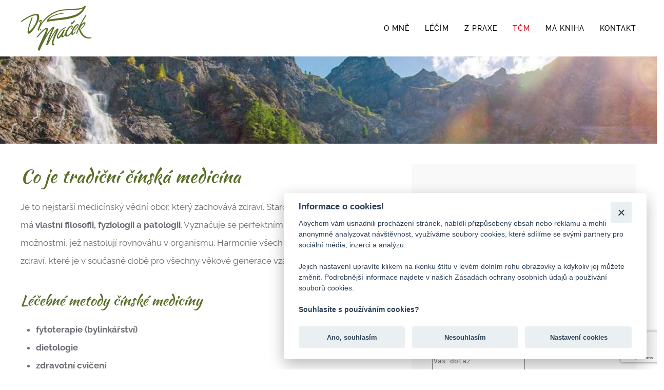

--- FILE ---
content_type: text/html; charset=utf-8
request_url: https://oberon-medicina.cz/tradicni-cinska-medicina
body_size: 7949
content:
<!DOCTYPE html>
<html lang="cs-cz" dir="ltr" vocab="https://schema.org/">
    <head>
        <meta http-equiv="X-UA-Compatible" content="IE=edge">
        <meta name="viewport" content="width=device-width, initial-scale=1">
        <link rel="shortcut icon" href="/images/logo90green.png">
        <link rel="apple-touch-icon" href="/images/logo90green.png">
        <meta charset="utf-8">
	<base href="https://oberon-medicina.cz/tradicni-cinska-medicina">
	<meta name="author" content="admin">
	<meta name="description" content="Tradiční čínská medicína nastolí rovnováhu ve vašem organismu. Hledá příčinu vašich onemocnění a zdravotních problémů. Obraťte se na specialistu v Praze, Otroko">
	<meta name="generator" content="Joomla! - Open Source Content Management">
	<title>Definice a léčebné metody čínské medicíny - MUDr. Josef Maček</title>
	<link href="/favicon.ico" rel="shortcut icon" type="image/vnd.microsoft.icon">
<link href="/media/vendor/joomla-custom-elements/css/joomla-alert.min.css?0.2.0" rel="stylesheet" />
	<link href="/media/system/css/joomla-fontawesome.min.css?2.7.22" rel="stylesheet" as="style" onload="this.onload=null;this.rel='stylesheet'" />
	<link href="/templates/yootheme/css/theme.12.css?1756833720" rel="stylesheet" />
	<link href="/templates/yootheme/css/theme.update.css?2.7.22" rel="stylesheet" />
<script src="/media/vendor/jquery/js/jquery.min.js?3.6.0"></script>
	<script src="/media/legacy/js/jquery-noconflict.min.js?04499b98c0305b16b373dff09fe79d1290976288"></script>
	<script type="application/json" class="joomla-script-options new" nonce="ODcwZWEwYWNiODM3NTIwZDRkMjFhY2ZiOTBiMzQ2Y2Y4NmNlMzk0OTdkMzNkYTQyM2Q4ZTM5ZGQ4MTAxMGE1MTM2NWRhMTA1ZDU4YTVhNDkyZGRlMTJkMWRhMTJmZTM1MDkxMTk1YzRjNTkyZGM5MTQ4MjU0ZjExNDIzODc5MWI=">{"joomla.jtext":{"ERROR":"Chyba","MESSAGE":"Zpr\u00e1va","NOTICE":"Ozn\u00e1men\u00ed","WARNING":"Varov\u00e1n\u00ed","JCLOSE":"Zav\u0159\u00edt","JOK":"OK","JOPEN":"Otev\u0159\u00edt"},"system.paths":{"root":"","rootFull":"https:\/\/oberon-medicina.cz\/","base":"","baseFull":"https:\/\/oberon-medicina.cz\/"},"csrf.token":"2470bd5e1d95854c0f307482c3581411"}</script>
	<script src="/media/system/js/core.min.js?17121a112ecec3d656efe5c5f493429c9acf2179"></script>
	<script src="/media/system/js/messages-es5.min.js?70b6651d6deab46dc8a25f03338f66f540cc62e2" nomodule defer></script>
	<script src="/media/system/js/messages.min.js?7425e8d1cb9e4f061d5e30271d6d99b085344117" type="module"></script>
	<script src="/plugins/system/yooessentials/modules/form/assets/form.min.js?1.5.12" defer></script>
	<script src="/plugins/system/yooessentials/modules/form-actions/assets/form-actions.min.js?1.5.12" defer></script>
	<script src="/templates/yootheme/vendor/assets/uikit/dist/js/uikit.min.js?2.7.22"></script>
	<script src="/templates/yootheme/vendor/assets/uikit/dist/js/uikit-icons.min.js?2.7.22"></script>
	<script src="/templates/yootheme/js/theme.js?2.7.22"></script>
	<script src="https://www.google.com/recaptcha/api.js?render=6LcMXrIgAAAAAHQFmBRJnI2Ke5Si5vMQW4X4z5Vi" async defer></script>
	<script nonce="ODcwZWEwYWNiODM3NTIwZDRkMjFhY2ZiOTBiMzQ2Y2Y4NmNlMzk0OTdkMzNkYTQyM2Q4ZTM5ZGQ4MTAxMGE1MTM2NWRhMTA1ZDU4YTVhNDkyZGRlMTJkMWRhMTJmZTM1MDkxMTk1YzRjNTkyZGM5MTQ4MjU0ZjExNDIzODc5MWI=">document.addEventListener('DOMContentLoaded', function() {
            Array.prototype.slice.call(document.querySelectorAll('a span[id^="cloak"]')).forEach(function(span) {
                span.innerText = span.textContent;
            });
        });</script>
	<script>jQuery(document).ready(function() {
    
jQuery(".obsah .uk-container").prependTo(".obsah-sem");
        
});
</script>
	<script>var $theme = {};</script>

      
      <!-- Global site tag (gtag.js) - Google Analytics -->
<script async src="https://www.googletagmanager.com/gtag/js?id=UA-29052102-1"></script>
<script>
  window.dataLayer = window.dataLayer || [];
  function gtag(){dataLayer.push(arguments);}
  gtag('js', new Date());

  gtag('config', 'UA-29052102-1');
</script>

    </head>
    <body class="">

        
        
        <div class="tm-page">

                        
<div class="tm-header-mobile uk-hidden@m">


    <div class="uk-navbar-container">
        <nav uk-navbar="container: .tm-header-mobile">

            
                        <div class="uk-navbar-center">
                
<a href="https://oberon-medicina.cz/" class="uk-navbar-item uk-logo">
    <img alt="MUDr. Josef Maček" src="/templates/yootheme/cache/logo90green-28ca0b49.png" srcset="/templates/yootheme/cache/logo90green-28ca0b49.png 93w, /templates/yootheme/cache/logo90green-c27da48c.png 139w, /templates/yootheme/cache/logo90green-22a79845.png 140w" sizes="(min-width: 93px) 93px" data-width="93" data-height="60"></a>
                            </div>
            
                        <div class="uk-navbar-right">

                
                                <a class="uk-navbar-toggle" href="#tm-mobile" uk-toggle="animation: true">
                                        <div uk-navbar-toggle-icon></div>
                </a>
                
                
            </div>
            
        </nav>
    </div>

    
        
        <div id="tm-mobile" class="" hidden>
            <div class="uk-background-default uk-padding uk-text-center">

                
<div class="uk-child-width-1-1" uk-grid>    <div>
<div class="uk-panel" id="module-menu-mobile">

    
    
<ul class="uk-nav uk-nav-default uk-nav-center">
    
	<li class="item-107"><a href="/mudr-josef-macek"> o mně</a></li>
	<li class="item-115"><a href="/vyber-lecenych-nemoci"> léčím</a></li>
	<li class="item-117"><a href="/aktuality"> z praxe</a></li>
	<li class="item-114 uk-active"><a href="/tradicni-cinska-medicina"> TČM</a></li>
	<li class="item-118"><a href="/vune-cinske-mediciny-kniha"> Má kniha</a></li>
	<li class="item-116"><a href="/kontakt"> Kontakt</a></li></ul>

</div>
</div></div>

            </div>
        </div>

        
    


</div>


<div class="tm-header uk-visible@m" uk-header>



    
        <div class="uk-navbar-container">

            <div class="uk-container uk-container-large">
                <nav class="uk-navbar" uk-navbar="{&quot;align&quot;:&quot;left&quot;,&quot;boundary&quot;:&quot;.tm-header .uk-navbar-container&quot;,&quot;container&quot;:&quot;.tm-header&quot;,&quot;dropbar&quot;:true,&quot;dropbar-anchor&quot;:&quot;!.uk-navbar-container&quot;,&quot;dropbar-mode&quot;:&quot;slide&quot;}">

                                        <div class="uk-navbar-left">

                                                    
<a href="https://oberon-medicina.cz/" class="uk-navbar-item uk-logo">
    <img alt="MUDr. Josef Maček" src="/templates/yootheme/cache/logo90green-95998dd3.png" srcset="/templates/yootheme/cache/logo90green-95998dd3.png 140w" sizes="(min-width: 140px) 140px" data-width="140" data-height="90"></a>
                                                    
                        
                    </div>
                    
                    
                                        <div class="uk-navbar-right">

                                                    
<ul class="uk-navbar-nav">
    
	<li class="item-107"><a href="/mudr-josef-macek"> o mně</a></li>
	<li class="item-115"><a href="/vyber-lecenych-nemoci"> léčím</a></li>
	<li class="item-117"><a href="/aktuality"> z praxe</a></li>
	<li class="item-114 uk-active"><a href="/tradicni-cinska-medicina"> TČM</a></li>
	<li class="item-118"><a href="/vune-cinske-mediciny-kniha"> Má kniha</a></li>
	<li class="item-116"><a href="/kontakt"> Kontakt</a></li></ul>

                        
                        

                    </div>
                    
                </nav>
            </div>

        </div>

    





</div>
            
            

            
            <div id="system-message-container" aria-live="polite"></div>

            <!-- Builder #page -->
<div class="uk-section-default uk-section uk-padding-remove-top uk-padding-remove-bottom">
    
        
        
        
            
                
                    
                    <div class="tm-grid-expand uk-child-width-1-1 uk-grid-margin" uk-grid>
<div>
    
        
            
            
                
                    
<div uk-slideshow="minHeight: 300; maxHeight: 170; animation: fade; autoplay: 1; pauseOnHover: false; ;" class="uk-margin uk-text-center">
    <div class="uk-position-relative">
        
            <ul class="uk-slideshow-items">                                <li class="el-item" >
                    

        <div class="uk-position-cover uk-animation-kenburns uk-animation-reverse uk-transform-origin-center-left">    
        <img class="el-image" alt uk-img="target: !.uk-slideshow-items" uk-cover data-src="/templates/yootheme/cache/water_fall_sky_page-6a05f52b.jpeg" data-srcset="/templates/yootheme/cache/water_fall_sky_page-ca6e781b.jpeg 768w, /templates/yootheme/cache/water_fall_sky_page-cb52a3e7.jpeg 1024w, /templates/yootheme/cache/water_fall_sky_page-e40f5f55.jpeg 1366w, /templates/yootheme/cache/water_fall_sky_page-be0667be.jpeg 1600w, /templates/yootheme/cache/water_fall_sky_page-6a05f52b.jpeg 1687w" data-sizes="(max-aspect-ratio: 1687/170) 992vh" data-width="1687" data-height="170">        
        </div>
    


                </li>
                            </ul>

        
        
        
    </div>

    
</div>

                
            
        
    
</div>
</div>
                
            
        
    
</div>

<div class="uk-section-default uk-section uk-section-small">
    
        
        
        
            
                                <div class="uk-container">                
                    
                    
<form action="/component/ajax/?p=%2Fyooessentials%2Fform&amp;option=com_ajax&amp;style=12" method="POST" data-uk-yooessentials-form class="uk-form">    <div class="tm-grid-expand uk-grid-column-large uk-grid-margin" uk-grid>
<div class="uk-width-3-5@m">
    
        
            
            
                
                    
<h1 class="uk-h2">        Co je tradiční čínská medicína    </h1><div class="uk-panel uk-margin"><p><span>Je to nejstarší medicínský vědní obor, který zachovává zdraví. Staročínská medicína má </span><strong>vlastní filosofii, fyziologii a patologii</strong><span>. Vyznačuje se perfektními léčebnými možnostmi, jež nastolují rovnováhu v organismu. Harmonie všech složek představuje zdraví, které je v současné době pro všechny věkové generace vzácné. </span></p></div>
<h3>        Léčebné metody čínské medicíny    </h3><div class="uk-panel uk-margin"><ul style="font-weight: 500;">
<li><b><strong>fytoterapie (bylinkářství)</strong></b></li>
<li><b><strong>dietologie</strong></b></li>
<li><b><strong>zdravotní cvičení</strong></b></li>
</ul>
<p style="font-weight: 500;">Laická veřejnost se domnívá, že západní medicína je v určitých ohledech shodná s rysy čínské medicíny. A lidé problematikou čínské medicíny nepolíbení se domnívají, že čínská medicína představuje pouze akupunkturu. Nicméně MUDr. Josef Maček má zcela jiný pohled a aktivně se zabývá osvětou. Snaží se co nejvíce rozšířit povědomí o správném životním stylu a existenci tradiční čínské medicíny.  </p>
<p style="font-weight: 500;">MUDr. Josef Maček se věnuje také<span> </span><b><strong>publikační činnosti</strong></b>, přičemž napsal knihu určenou především laikům. Kniha se specializuje na zásady čínské medicíny.</p></div>
<div class="uk-panel uk-margin-remove-first-child uk-margin-medium">
    
        <div class="uk-child-width-expand uk-flex-middle" uk-grid>            <div class="uk-width-auto@m"><img class="el-image" alt data-src="/templates/yootheme/cache/kniha-78f4ccbb.png" data-srcset="/templates/yootheme/cache/kniha-78f4ccbb.png 224w" data-sizes="(min-width: 224px) 224px" data-width="224" data-height="224" uk-img></div>            <div class="uk-margin-remove-first-child">
                                    

        
        
        
    
        
        
                <div class="el-content uk-panel uk-margin-top"><blockquote>„V roce 2001 jsem vydal knihu s názvem <a href="/vune-cinske-mediciny-kniha">Vůně čínské medicíny</a>. Zabývá se filozofií nejstarší nauky, příčinami zdravotních nesnází člověka a způsoby, jak je napravovat. Kniha zahrnuje také praktická doporučení a léčebné postupy.“</blockquote></div>        
        
        
                
            </div>        </div>

    
</div>
                
            
        
    
</div>

<div class="uk-grid-item-match uk-width-2-5@m">
        <div class="uk-tile-muted uk-tile uk-tile-small">    
        
            
            
                
                    <div><div class="obsah-sem"></div></div>
                
            
        
        </div>
    
</div>
</div>    <input type="hidden" name="formid" value="bc56426a"/>
    <input type="hidden" name="2470bd5e1d95854c0f307482c3581411" value="1">    <div class="uk-text-danger uk-text-small" data-yooessentials-form-errors></div></form>
                                </div>
                
            
        
    
</div>


            
            
<div id="module-112" class="builder"><!-- Builder #module-112 -->
<div class="uk-section-default uk-section">
    
        
        
        
            
                                <div class="uk-container">                
                    
                    <div class="tm-grid-expand uk-child-width-1-1 uk-grid-margin" uk-grid>
<div>
    
        
            
            
                
                    
<h3 class="uk-heading-divider">        AKTUALITY    </h3>
                
            
        
    
</div>
</div><div class="tm-grid-expand uk-child-width-1-1 uk-grid-margin" uk-grid>
<div>
    
        
            
            
                
                    
<div class="uk-margin uk-text-center">
    <div class="uk-child-width-1-1 uk-child-width-1-3@m uk-grid-match" uk-grid>        <div>
<a class="el-item uk-card uk-card-hover uk-card-small uk-card-body uk-margin-remove-first-child uk-link-toggle uk-display-block" href="/aktuality/covid-a-omikron">
    
                <img class="el-image uk-border-circle" alt data-src="/templates/yootheme/cache/covid%20a%20omikron-51002f70.jpeg" data-srcset="/templates/yootheme/cache/covid%20a%20omikron-51002f70.jpeg 640w" data-sizes="(min-width: 640px) 640px" data-width="640" data-height="360" uk-img>        
                    

        
                <h3 class="el-title uk-margin-top uk-margin-remove-bottom">                        Covid a omikron                    </h3>        
        
    
        
        
        
        
        
        
        
    
</a></div>
        <div>
<a class="el-item uk-card uk-card-hover uk-card-small uk-card-body uk-margin-remove-first-child uk-link-toggle uk-display-block" href="/aktuality/priklady-z-praxe">
    
                <img class="el-image uk-border-circle" alt data-src="/templates/yootheme/cache/migrena-33d371ef.jpeg" data-srcset="/templates/yootheme/cache/migrena-33d371ef.jpeg 346w" data-sizes="(min-width: 346px) 346px" data-width="346" data-height="231" uk-img>        
                    

        
                <h3 class="el-title uk-margin-top uk-margin-remove-bottom">                        Příklady z praxe                    </h3>        
        
    
        
        
        
        
        
        
        
    
</a></div>
        <div>
<a class="el-item uk-card uk-card-hover uk-card-small uk-card-body uk-margin-remove-first-child uk-link-toggle uk-display-block" href="/aktuality/chlad-plic">
    
                <img class="el-image uk-border-circle" alt data-src="/templates/yootheme/cache/akne-460ab083.jpeg" data-srcset="/templates/yootheme/cache/akne-460ab083.jpeg 346w" data-sizes="(min-width: 346px) 346px" data-width="346" data-height="231" uk-img>        
                    

        
                <h3 class="el-title uk-margin-top uk-margin-remove-bottom">                        Chlad plic                    </h3>        
        
    
        
        
        
        
        
        
        
    
</a></div>
        </div>

</div>

<div class="uk-margin uk-text-center">
    
    
        
        
<a class="el-content uk-button uk-button-primary" href="/aktuality">
    
        Více aktualit    
    
</a>


        
    
    
</div>

                
            
        
    
</div>
</div>
                                </div>
                
            
        
    
</div>
</div>

<div id="module-110" class="builder"><!-- Builder #module-110 --><style>#module-110\#0-0-0-0 .el-content { color:#222222; font-size:18px; } #module-110\#0-0-0-0 a { color:#596f26; font-weight:500; } </style>
<div class="uk-section-muted uk-section uk-padding-remove-bottom">
    
        
        
        
            
                                <div class="uk-container">                
                    
                    <div class="tm-grid-expand uk-child-width-1-1 uk-grid-margin" uk-grid>
<div>
    
        
            
            
                
                    
<div class="uk-margin uk-text-center" uk-slider="autoplay: 1;" id="module-110#0-0-0-0">
    <div class="uk-position-relative">
                <div class="uk-slider-container">
        
            <ul class="uk-slider-items uk-grid" uk-height-match="target: .el-image;">                                <li>
<div class="el-item uk-panel uk-margin-remove-first-child">
    
                        
                    

        
        
        
    
        
        
                <div class="el-content uk-panel uk-margin-top"><i>"Dle mého názoru je pan doktor Maček nejlepším lékařem ve svém oboru. A nejen to. I jako člověk je vstřícný, lidský a má pochopení. Navštěvuji ho již několik let a vždy mi při mých potížích pomohl, i když si jiní lékaři nevěděli rady. Pana doktora si velmi vážím a jsem vděčná za jeho pomoc."</i>
<p>Petra Malovaná</p>
<p><a class="uk-button-link" href="https://www.znamylekar.cz/josef-macek-2/diagnostik/otrokovice" target="_blank" rel="nofollow">zdroj: Známý lékař.cz</a></p></div>        
        
        
        
        
    
</div></li>                                <li>
<div class="el-item uk-panel uk-margin-remove-first-child">
    
                        
                    

        
        
        
    
        
        
                <div class="el-content uk-panel uk-margin-top"><i>"Lidský přístup, profesionál, najde vždy příčinu vašich problémů, mohu jen doporučit. Cena přiměřená. Pokud se vám zdá velká, zajeďte si za jiným a protočí se vám panenky. Ale nevím, jestli najdete u jiného tyhle léčebné kvality."</i><p>Tomáš Šťastný</p>
<p><a class="uk-button-link" href="https://www.znamylekar.cz/josef-macek-2/diagnostik/otrokovice" target="_blank" rel="nofollow">zdroj: Známý lékař.cz</a></p></div>        
        
        
        
        
    
</div></li>                                <li>
<div class="el-item uk-panel uk-margin-remove-first-child">
    
                        
                    

        
        
        
    
        
        
                <div class="el-content uk-panel uk-margin-top"><i>"MUDr. Maček je specialista v čínské medicíně. Je obdivuhodné, že vždy najde pravou příčinu nemoci. S rodinou a přáteli se k němu jezdíme léčit téměř deset let. Jeho přístup k nám je na úrovni. Má naši absolutní důvěru a s výsledkem léčby jsme vždy naprosto spokojeni. Vřele doporučuji."</i><p>Pavel Kolář</p>
<p><a class="uk-button-link" href="https://www.znamylekar.cz/josef-macek-2/diagnostik/otrokovice" target="_blank" rel="nofollow">zdroj: Známý lékař.cz</a></p></div>        
        
        
        
        
    
</div></li>                                <li>
<div class="el-item uk-panel uk-margin-remove-first-child">
    
                        
                    

        
        
        
    
        
        
                <div class="el-content uk-panel uk-margin-top"><i>"Pan Maček vždy pomůže na 100 %. Je to výborný doktor, který ví, o čem mluví. Pan doktor je nevyjádřitelně výborný. Takového výjimečného doktora jen tak nikde nenajdete. Také je příjemný a vždy vyjde vstříc."</i><p>Václav Procházka</p>
<p><a class="uk-button-link" href="https://www.znamylekar.cz/josef-macek-2/diagnostik/otrokovice" target="_blank" rel="nofollow">zdroj: Známý lékař.cz</a></p></div>        
        
        
        
        
    
</div></li>                                <li>
<div class="el-item uk-panel uk-margin-remove-first-child">
    
                        
                    

        
        
        
    
        
        
                <div class="el-content uk-panel uk-margin-top"><i>"Pana doktora Mačka znám řadu let a jsem s ním maximálně spokojená. Mnohokrát pomohl mně i mé rodině a známým. Co se týče peněz, pro někoho se to může zdát finančně náročné, ale kontroly nejsou tak časté, aby si to člověk nemohl 3 krát do roka dovolit. Zvlášť když opravdu dokáže pomoct a problém vyřešit! Ve svém oboru je vynikající a jeho přístup velmi lidský."</i><p>Marie Slámová</p>
<p><a class="uk-button-link" href="https://www.znamylekar.cz/josef-macek-2/diagnostik/otrokovice" target="_blank" rel="nofollow">zdroj: Známý lékař.cz</a></p></div>        
        
        
        
        
    
</div></li>                                <li>
<div class="el-item uk-panel uk-margin-remove-first-child">
    
                        
                    

        
        
        
    
        
        
                <div class="el-content uk-panel uk-margin-top"><i>"Pan MUDr. Josef Maček je absolutní špička ve svém oboru čínské medicíny. Chodím k němu velmi dlouho a vždy mně vyléčil. Mám spoustu známých, kteří chodí zásadně k němu s různými zdravotními problémy a jsou s výsledkem léčby také potěšeni. Pana Mačka všem doporučuji."</i><p>Patricia Urbanová</p>
<p><a class="uk-button-link" href="https://www.znamylekar.cz/josef-macek-2/diagnostik/otrokovice" target="_blank" rel="nofollow">zdroj: Známý lékař.cz</a></p></div>        
        
        
        
        
    
</div></li>                                <li>
<div class="el-item uk-panel uk-margin-remove-first-child">
    
                        
                    

        
        
        
    
        
        
                <div class="el-content uk-panel uk-margin-top"><i>"Ano, MUDr. Josef Maček je vynikající lékař a specialista. Pro srovnání: léčba neplodnosti moji známou, která žije v zahraničí, vyšla na několik desítek tisíc korun a stejně jí nepomohli. U MUDr. Mačka zaplatila jen pár stovek korun a do několika minut se dozvěděla pravou příčinu. Odebírala od MUDr. Mačka produkty na posilnění orgánů a do 3 měsíců otěhotněla. (Mimochodem pokoušela se o dítě 7 let). MUDr. Mačka můžu jen doporučit."</i><p>Markéta Svobodová</p>
<p><a class="uk-button-link" href="https://www.znamylekar.cz/josef-macek-2/diagnostik/otrokovice" target="_blank" rel="nofollow">zdroj: Známý lékař.cz</a></p></div>        
        
        
        
        
    
</div></li>                                <li>
<div class="el-item uk-panel uk-margin-remove-first-child">
    
                        
                    

        
        
        
    
        
        
                <div class="el-content uk-panel uk-margin-top"><i>"Říká se o něm, že je největším odborníkem v ČR, co se týká neplodnosti žen. Mimo to slaví úspěchy v léčbě akné, depresí, lupénky, migrény atd. Nemyslím si, že jeho ceny jsou vyšší. Naopak jsem přesvědčena o tom, že cena odpovídá kvalitě."</i><p>Lenka Bartošová</p>
<p><a class="uk-button-link" href="https://www.znamylekar.cz/josef-macek-2/diagnostik/otrokovice" target="_blank" rel="nofollow">zdroj: Známý lékař.cz</a></p></div>        
        
        
        
        
    
</div></li>                            </ul>

                </div>
        
                
<div class="uk-dark">    <a class="el-slidenav uk-position-medium uk-position-center-left-out" href="#" uk-slidenav-previous uk-slider-item="previous" uk-toggle="cls: uk-position-center-left-out uk-position-center-left; mode: media; media: @m"></a>    <a class="el-slidenav uk-position-medium uk-position-center-right-out" href="#" uk-slidenav-next uk-slider-item="next" uk-toggle="cls: uk-position-center-right-out uk-position-center-right; mode: media; media: @m"></a></div>
        
    </div>

    
</div>

                
            
        
    
</div>
</div>
                                </div>
                
            
        
    
</div>
</div>

<div id="module-113" class="builder"><!-- Builder #module-113 --><style>#module-113\#0-0-0-0 { margin-top:30px; } </style>
<div class="obsah uk-section-default uk-section uk-section-small">
    
        
        
        
            
                                <div class="uk-container">                
                    
                    
<form action="/component/ajax/?p=%2Fyooessentials%2Fform&amp;option=com_ajax&amp;style=12" method="POST" data-uk-yooessentials-form class="uk-form">    <div class="tm-grid-expand uk-grid-column-large uk-child-width-1-1 uk-grid-margin" uk-grid>
<div>
    
        
            
            
                
                    
<h2 class="uk-h2" id="module-113#0-0-0-0">        Rád Vám poradím    </h2>
<div class="uk-margin">
        <div class="uk-flex-middle uk-grid-small uk-child-width-1-1" uk-grid>    
    
                <div class="el-item">
        
        

<div data-yooessentials-form-field="jmeno"><div class="uk-form-controls">
    
        <input class="uk-input" type="text" name="jmeno" required placeholder="Vaše jméno">
    
</div><div class="uk-text-danger uk-text-small" data-yooessentials-form-field-errors></div></div>
                </div>
        
    
                <div class="el-item">
        
        

<div data-yooessentials-form-field="email"><div class="uk-form-controls">
    
        <input class="uk-input" type="email" name="email" required placeholder="E-mail">
    
</div><div class="uk-text-danger uk-text-small" data-yooessentials-form-field-errors></div></div>
                </div>
        
    
                <div class="el-item">
        
        

<div data-yooessentials-form-field="telefon"><div class="uk-form-controls">
    
        <input class="uk-input" type="text" name="telefon" placeholder="Telefon">
    
</div><div class="uk-text-danger uk-text-small" data-yooessentials-form-field-errors></div></div>
                </div>
        
    
        </div>
    
</div>

<div class="uk-margin">
    <div data-yooessentials-form-field="ordinace"><label class="uk-form-label" for="ordinace">Ordinace *</label><div class="uk-form-controls">
        <select class="uk-select" name="ordinace" required>
            
                
                <option value="Otrokovice">Otrokovice</option>
            
        </select>
    </div><div class="uk-text-danger uk-text-small" data-yooessentials-form-field-errors></div></div>
</div>
<div class="uk-margin">
    <div data-yooessentials-form-field="dotaz"><div class="uk-form-controls">
        <textarea class="uk-textarea" name="dotaz" placeholder="Váš dotaz"></textarea>
    </div><div class="uk-text-danger uk-text-small" data-yooessentials-form-field-errors></div></div>
</div>
<div class="uk-margin">
    <div data-yooessentials-form-field="souhlas"><div class="uk-form-controls">
    
    
        <label class="uk-flex uk-margin-right">            <div><input type="checkbox" name="souhlas[]" class="uk-checkbox" value="/informace-o-zpracovani-osobnich-udaju"></div>
            <div class="uk-margin-small-left"><a style="font-size: 12px;" href="/informace-o-zpracovani-osobnich-udaju" target="_blank" rel="noopener noreferrer">Souhlasím se zpracováním osobních údajů</a></div>
        </label>
    
    
    </div><div class="uk-text-danger uk-text-small" data-yooessentials-form-field-errors></div></div>
</div>

<input type="hidden" id="reCAPTCHAmodule1130005"/>

<script type="text/javascript">
(function () {

    var recaptchaEl = UIkit.util.$('#reCAPTCHAmodule1130005');
    var formEl = recaptchaEl.closest('form');

    UIkit.util.on(formEl, 'form:submit', function(e) {
        e.preventDefault();

        var form = UIkit.yooessentialsForm(formEl);

        grecaptcha.ready(function() {
            grecaptcha.execute('6LcMXrIgAAAAAHQFmBRJnI2Ke5Si5vMQW4X4z5Vi', {action: 'yoothemepro_form_submit'}).then(function(token) {
                form.doSubmit({
                    'g-recaptcha-response': token
                });
            });
        });
    });

})();
</script>

<div class="uk-margin">
    
    
        
        
<button type="submit" disabled class="el-content uk-inline uk-button uk-button-primary">
<span>

    
        Odeslat dotaz
    
</span>

<span uk-spinner="ratio: 0.5" class="uk-hidden uk-position-center"></span>

</button>
        
    
    
</div>

                
            
        
    
</div>
</div>    <input type="hidden" name="formid" value="b882547f"/>
    <input type="hidden" name="2470bd5e1d95854c0f307482c3581411" value="1">    <div class="uk-text-danger uk-text-small" data-yooessentials-form-errors></div></form>
                                </div>
                
            
        
    
</div>
</div>


            <!-- Builder #footer -->
<div class="uk-section-muted uk-section uk-section-xsmall">
    
        
        
        
            
                                <div class="uk-container">                
                    
                    <div class="tm-grid-expand uk-child-width-1-1 uk-grid-margin" uk-grid>
<div>
    
        
            
            
                
                    <div class="uk-panel uk-margin uk-text-center"><p><a href="/informace-o-zpracovani-osobnich-udaju">Informace o zpracování osobních údajů</a></p></div>
                
            
        
    
</div>
</div><div class="tm-grid-expand uk-grid-margin" uk-grid>
<div class="uk-grid-item-match uk-flex-middle uk-width-1-3@m">
    
        
            
                        <div class="uk-panel uk-width-1-1">            
                
                    <div class="uk-panel uk-margin uk-text-left@m uk-text-center"><p><span>© 2002 - 2024 oberon-medicina.cz</span></p>
<p>vytvořilo Weboo.eu</p></div>
                
                        </div>
            
        
    
</div>

<div class="uk-grid-item-match uk-flex-middle uk-width-1-3@m">
    
        
            
                        <div class="uk-panel uk-width-1-1">            
                
                    
<div class="uk-margin uk-width-small uk-margin-auto uk-text-center">
    <div class="uk-child-width-1-4 uk-grid-small" uk-grid>        <div>
<div class="uk-light">
<div class="el-item uk-inline-clip">
    
        

<img alt class="el-image uk-transition-opaque" uk-gif data-src="/images/pics/lang/cz.gif" uk-img>

        
        
                <div class="uk-position-center"><div class="uk-panel uk-padding uk-margin-remove-first-child">





<div class="uk-margin-top"><a href="https://oberon-medicina.cz/" class="el-link uk-button uk-button-default">Read more</a></div></div></div>        
    
</div>
</div></div>        <div>
<div class="uk-light">
<div class="el-item uk-inline-clip">
    
        

<img alt class="el-image uk-transition-opaque" uk-gif data-src="/images/pics/lang/sk.gif" uk-img>

        
        
                <div class="uk-position-center"><div class="uk-panel uk-padding uk-margin-remove-first-child">





<div class="uk-margin-top"><a href="https://drmacek.sk/" class="el-link uk-button uk-button-default">Read more</a></div></div></div>        
    
</div>
</div></div>        <div>
<div class="uk-light">
<div class="el-item uk-inline-clip">
    
        

<img alt class="el-image uk-transition-opaque" uk-gif data-src="/images/pics/lang/de.gif" uk-img>

        
        
                <div class="uk-position-center"><div class="uk-panel uk-padding uk-margin-remove-first-child">





<div class="uk-margin-top"><a href="https://drmacek.at/" class="el-link uk-button uk-button-default">Read more</a></div></div></div>        
    
</div>
</div></div>        <div>
<div class="uk-light">
<div class="el-item uk-inline-clip">
    
        

<img alt class="el-image uk-transition-opaque" uk-gif data-src="/images/pics/lang/en.gif" uk-img>

        
        
                <div class="uk-position-center"><div class="uk-panel uk-padding uk-margin-remove-first-child">





<div class="uk-margin-top"><a href="http://dr-macek.com/" class="el-link uk-button uk-button-default">Read more</a></div></div></div>        
    
</div>
</div></div>        </div>

</div>

                
                        </div>
            
        
    
</div>

<div class="uk-width-1-3@m">
    
        
            
            
                
                    
<div class="uk-margin uk-text-right@m uk-text-center">
        <img class="el-image" alt data-src="/templates/yootheme/cache/logo90green-95998dd3.png" data-srcset="/templates/yootheme/cache/logo90green-95998dd3.png 140w" data-sizes="(min-width: 140px) 140px" data-width="140" data-height="90" uk-img>    
    
</div>

                
            
        
    
</div>
</div><div class="tm-grid-expand uk-child-width-1-1 uk-grid-margin" uk-grid>
<div>
    
        
            
            
                
                    <div><link rel="stylesheet" href="https://app.cookie-lista.cloud/assets/plugins/cookieconsent/css/cookieconsent.css">
<script src="https://app.cookie-lista.cloud/assets/plugins/jscookie/js/jscookie.js"></script>
<script src="https://app.cookie-lista.cloud/assets/plugins/cookieconsent/js/cookieconsent.js"></script>
<script src="https://app.cookie-lista.cloud/assets/plugins/cookieconsent/js/cookieconsent-setting.js?hash=65ce0e278112e65ce0e2781131&lang=cs" id="settings-script" defer async></script></div>
                
            
        
    
</div>
</div>
                                </div>
                
            
        
    
</div>

        </div>

        
        

    </body>
</html>


--- FILE ---
content_type: text/html; charset=utf-8
request_url: https://www.google.com/recaptcha/api2/anchor?ar=1&k=6LcMXrIgAAAAAHQFmBRJnI2Ke5Si5vMQW4X4z5Vi&co=aHR0cHM6Ly9vYmVyb24tbWVkaWNpbmEuY3o6NDQz&hl=en&v=PoyoqOPhxBO7pBk68S4YbpHZ&size=invisible&anchor-ms=20000&execute-ms=30000&cb=w5rzgwgrionl
body_size: 48580
content:
<!DOCTYPE HTML><html dir="ltr" lang="en"><head><meta http-equiv="Content-Type" content="text/html; charset=UTF-8">
<meta http-equiv="X-UA-Compatible" content="IE=edge">
<title>reCAPTCHA</title>
<style type="text/css">
/* cyrillic-ext */
@font-face {
  font-family: 'Roboto';
  font-style: normal;
  font-weight: 400;
  font-stretch: 100%;
  src: url(//fonts.gstatic.com/s/roboto/v48/KFO7CnqEu92Fr1ME7kSn66aGLdTylUAMa3GUBHMdazTgWw.woff2) format('woff2');
  unicode-range: U+0460-052F, U+1C80-1C8A, U+20B4, U+2DE0-2DFF, U+A640-A69F, U+FE2E-FE2F;
}
/* cyrillic */
@font-face {
  font-family: 'Roboto';
  font-style: normal;
  font-weight: 400;
  font-stretch: 100%;
  src: url(//fonts.gstatic.com/s/roboto/v48/KFO7CnqEu92Fr1ME7kSn66aGLdTylUAMa3iUBHMdazTgWw.woff2) format('woff2');
  unicode-range: U+0301, U+0400-045F, U+0490-0491, U+04B0-04B1, U+2116;
}
/* greek-ext */
@font-face {
  font-family: 'Roboto';
  font-style: normal;
  font-weight: 400;
  font-stretch: 100%;
  src: url(//fonts.gstatic.com/s/roboto/v48/KFO7CnqEu92Fr1ME7kSn66aGLdTylUAMa3CUBHMdazTgWw.woff2) format('woff2');
  unicode-range: U+1F00-1FFF;
}
/* greek */
@font-face {
  font-family: 'Roboto';
  font-style: normal;
  font-weight: 400;
  font-stretch: 100%;
  src: url(//fonts.gstatic.com/s/roboto/v48/KFO7CnqEu92Fr1ME7kSn66aGLdTylUAMa3-UBHMdazTgWw.woff2) format('woff2');
  unicode-range: U+0370-0377, U+037A-037F, U+0384-038A, U+038C, U+038E-03A1, U+03A3-03FF;
}
/* math */
@font-face {
  font-family: 'Roboto';
  font-style: normal;
  font-weight: 400;
  font-stretch: 100%;
  src: url(//fonts.gstatic.com/s/roboto/v48/KFO7CnqEu92Fr1ME7kSn66aGLdTylUAMawCUBHMdazTgWw.woff2) format('woff2');
  unicode-range: U+0302-0303, U+0305, U+0307-0308, U+0310, U+0312, U+0315, U+031A, U+0326-0327, U+032C, U+032F-0330, U+0332-0333, U+0338, U+033A, U+0346, U+034D, U+0391-03A1, U+03A3-03A9, U+03B1-03C9, U+03D1, U+03D5-03D6, U+03F0-03F1, U+03F4-03F5, U+2016-2017, U+2034-2038, U+203C, U+2040, U+2043, U+2047, U+2050, U+2057, U+205F, U+2070-2071, U+2074-208E, U+2090-209C, U+20D0-20DC, U+20E1, U+20E5-20EF, U+2100-2112, U+2114-2115, U+2117-2121, U+2123-214F, U+2190, U+2192, U+2194-21AE, U+21B0-21E5, U+21F1-21F2, U+21F4-2211, U+2213-2214, U+2216-22FF, U+2308-230B, U+2310, U+2319, U+231C-2321, U+2336-237A, U+237C, U+2395, U+239B-23B7, U+23D0, U+23DC-23E1, U+2474-2475, U+25AF, U+25B3, U+25B7, U+25BD, U+25C1, U+25CA, U+25CC, U+25FB, U+266D-266F, U+27C0-27FF, U+2900-2AFF, U+2B0E-2B11, U+2B30-2B4C, U+2BFE, U+3030, U+FF5B, U+FF5D, U+1D400-1D7FF, U+1EE00-1EEFF;
}
/* symbols */
@font-face {
  font-family: 'Roboto';
  font-style: normal;
  font-weight: 400;
  font-stretch: 100%;
  src: url(//fonts.gstatic.com/s/roboto/v48/KFO7CnqEu92Fr1ME7kSn66aGLdTylUAMaxKUBHMdazTgWw.woff2) format('woff2');
  unicode-range: U+0001-000C, U+000E-001F, U+007F-009F, U+20DD-20E0, U+20E2-20E4, U+2150-218F, U+2190, U+2192, U+2194-2199, U+21AF, U+21E6-21F0, U+21F3, U+2218-2219, U+2299, U+22C4-22C6, U+2300-243F, U+2440-244A, U+2460-24FF, U+25A0-27BF, U+2800-28FF, U+2921-2922, U+2981, U+29BF, U+29EB, U+2B00-2BFF, U+4DC0-4DFF, U+FFF9-FFFB, U+10140-1018E, U+10190-1019C, U+101A0, U+101D0-101FD, U+102E0-102FB, U+10E60-10E7E, U+1D2C0-1D2D3, U+1D2E0-1D37F, U+1F000-1F0FF, U+1F100-1F1AD, U+1F1E6-1F1FF, U+1F30D-1F30F, U+1F315, U+1F31C, U+1F31E, U+1F320-1F32C, U+1F336, U+1F378, U+1F37D, U+1F382, U+1F393-1F39F, U+1F3A7-1F3A8, U+1F3AC-1F3AF, U+1F3C2, U+1F3C4-1F3C6, U+1F3CA-1F3CE, U+1F3D4-1F3E0, U+1F3ED, U+1F3F1-1F3F3, U+1F3F5-1F3F7, U+1F408, U+1F415, U+1F41F, U+1F426, U+1F43F, U+1F441-1F442, U+1F444, U+1F446-1F449, U+1F44C-1F44E, U+1F453, U+1F46A, U+1F47D, U+1F4A3, U+1F4B0, U+1F4B3, U+1F4B9, U+1F4BB, U+1F4BF, U+1F4C8-1F4CB, U+1F4D6, U+1F4DA, U+1F4DF, U+1F4E3-1F4E6, U+1F4EA-1F4ED, U+1F4F7, U+1F4F9-1F4FB, U+1F4FD-1F4FE, U+1F503, U+1F507-1F50B, U+1F50D, U+1F512-1F513, U+1F53E-1F54A, U+1F54F-1F5FA, U+1F610, U+1F650-1F67F, U+1F687, U+1F68D, U+1F691, U+1F694, U+1F698, U+1F6AD, U+1F6B2, U+1F6B9-1F6BA, U+1F6BC, U+1F6C6-1F6CF, U+1F6D3-1F6D7, U+1F6E0-1F6EA, U+1F6F0-1F6F3, U+1F6F7-1F6FC, U+1F700-1F7FF, U+1F800-1F80B, U+1F810-1F847, U+1F850-1F859, U+1F860-1F887, U+1F890-1F8AD, U+1F8B0-1F8BB, U+1F8C0-1F8C1, U+1F900-1F90B, U+1F93B, U+1F946, U+1F984, U+1F996, U+1F9E9, U+1FA00-1FA6F, U+1FA70-1FA7C, U+1FA80-1FA89, U+1FA8F-1FAC6, U+1FACE-1FADC, U+1FADF-1FAE9, U+1FAF0-1FAF8, U+1FB00-1FBFF;
}
/* vietnamese */
@font-face {
  font-family: 'Roboto';
  font-style: normal;
  font-weight: 400;
  font-stretch: 100%;
  src: url(//fonts.gstatic.com/s/roboto/v48/KFO7CnqEu92Fr1ME7kSn66aGLdTylUAMa3OUBHMdazTgWw.woff2) format('woff2');
  unicode-range: U+0102-0103, U+0110-0111, U+0128-0129, U+0168-0169, U+01A0-01A1, U+01AF-01B0, U+0300-0301, U+0303-0304, U+0308-0309, U+0323, U+0329, U+1EA0-1EF9, U+20AB;
}
/* latin-ext */
@font-face {
  font-family: 'Roboto';
  font-style: normal;
  font-weight: 400;
  font-stretch: 100%;
  src: url(//fonts.gstatic.com/s/roboto/v48/KFO7CnqEu92Fr1ME7kSn66aGLdTylUAMa3KUBHMdazTgWw.woff2) format('woff2');
  unicode-range: U+0100-02BA, U+02BD-02C5, U+02C7-02CC, U+02CE-02D7, U+02DD-02FF, U+0304, U+0308, U+0329, U+1D00-1DBF, U+1E00-1E9F, U+1EF2-1EFF, U+2020, U+20A0-20AB, U+20AD-20C0, U+2113, U+2C60-2C7F, U+A720-A7FF;
}
/* latin */
@font-face {
  font-family: 'Roboto';
  font-style: normal;
  font-weight: 400;
  font-stretch: 100%;
  src: url(//fonts.gstatic.com/s/roboto/v48/KFO7CnqEu92Fr1ME7kSn66aGLdTylUAMa3yUBHMdazQ.woff2) format('woff2');
  unicode-range: U+0000-00FF, U+0131, U+0152-0153, U+02BB-02BC, U+02C6, U+02DA, U+02DC, U+0304, U+0308, U+0329, U+2000-206F, U+20AC, U+2122, U+2191, U+2193, U+2212, U+2215, U+FEFF, U+FFFD;
}
/* cyrillic-ext */
@font-face {
  font-family: 'Roboto';
  font-style: normal;
  font-weight: 500;
  font-stretch: 100%;
  src: url(//fonts.gstatic.com/s/roboto/v48/KFO7CnqEu92Fr1ME7kSn66aGLdTylUAMa3GUBHMdazTgWw.woff2) format('woff2');
  unicode-range: U+0460-052F, U+1C80-1C8A, U+20B4, U+2DE0-2DFF, U+A640-A69F, U+FE2E-FE2F;
}
/* cyrillic */
@font-face {
  font-family: 'Roboto';
  font-style: normal;
  font-weight: 500;
  font-stretch: 100%;
  src: url(//fonts.gstatic.com/s/roboto/v48/KFO7CnqEu92Fr1ME7kSn66aGLdTylUAMa3iUBHMdazTgWw.woff2) format('woff2');
  unicode-range: U+0301, U+0400-045F, U+0490-0491, U+04B0-04B1, U+2116;
}
/* greek-ext */
@font-face {
  font-family: 'Roboto';
  font-style: normal;
  font-weight: 500;
  font-stretch: 100%;
  src: url(//fonts.gstatic.com/s/roboto/v48/KFO7CnqEu92Fr1ME7kSn66aGLdTylUAMa3CUBHMdazTgWw.woff2) format('woff2');
  unicode-range: U+1F00-1FFF;
}
/* greek */
@font-face {
  font-family: 'Roboto';
  font-style: normal;
  font-weight: 500;
  font-stretch: 100%;
  src: url(//fonts.gstatic.com/s/roboto/v48/KFO7CnqEu92Fr1ME7kSn66aGLdTylUAMa3-UBHMdazTgWw.woff2) format('woff2');
  unicode-range: U+0370-0377, U+037A-037F, U+0384-038A, U+038C, U+038E-03A1, U+03A3-03FF;
}
/* math */
@font-face {
  font-family: 'Roboto';
  font-style: normal;
  font-weight: 500;
  font-stretch: 100%;
  src: url(//fonts.gstatic.com/s/roboto/v48/KFO7CnqEu92Fr1ME7kSn66aGLdTylUAMawCUBHMdazTgWw.woff2) format('woff2');
  unicode-range: U+0302-0303, U+0305, U+0307-0308, U+0310, U+0312, U+0315, U+031A, U+0326-0327, U+032C, U+032F-0330, U+0332-0333, U+0338, U+033A, U+0346, U+034D, U+0391-03A1, U+03A3-03A9, U+03B1-03C9, U+03D1, U+03D5-03D6, U+03F0-03F1, U+03F4-03F5, U+2016-2017, U+2034-2038, U+203C, U+2040, U+2043, U+2047, U+2050, U+2057, U+205F, U+2070-2071, U+2074-208E, U+2090-209C, U+20D0-20DC, U+20E1, U+20E5-20EF, U+2100-2112, U+2114-2115, U+2117-2121, U+2123-214F, U+2190, U+2192, U+2194-21AE, U+21B0-21E5, U+21F1-21F2, U+21F4-2211, U+2213-2214, U+2216-22FF, U+2308-230B, U+2310, U+2319, U+231C-2321, U+2336-237A, U+237C, U+2395, U+239B-23B7, U+23D0, U+23DC-23E1, U+2474-2475, U+25AF, U+25B3, U+25B7, U+25BD, U+25C1, U+25CA, U+25CC, U+25FB, U+266D-266F, U+27C0-27FF, U+2900-2AFF, U+2B0E-2B11, U+2B30-2B4C, U+2BFE, U+3030, U+FF5B, U+FF5D, U+1D400-1D7FF, U+1EE00-1EEFF;
}
/* symbols */
@font-face {
  font-family: 'Roboto';
  font-style: normal;
  font-weight: 500;
  font-stretch: 100%;
  src: url(//fonts.gstatic.com/s/roboto/v48/KFO7CnqEu92Fr1ME7kSn66aGLdTylUAMaxKUBHMdazTgWw.woff2) format('woff2');
  unicode-range: U+0001-000C, U+000E-001F, U+007F-009F, U+20DD-20E0, U+20E2-20E4, U+2150-218F, U+2190, U+2192, U+2194-2199, U+21AF, U+21E6-21F0, U+21F3, U+2218-2219, U+2299, U+22C4-22C6, U+2300-243F, U+2440-244A, U+2460-24FF, U+25A0-27BF, U+2800-28FF, U+2921-2922, U+2981, U+29BF, U+29EB, U+2B00-2BFF, U+4DC0-4DFF, U+FFF9-FFFB, U+10140-1018E, U+10190-1019C, U+101A0, U+101D0-101FD, U+102E0-102FB, U+10E60-10E7E, U+1D2C0-1D2D3, U+1D2E0-1D37F, U+1F000-1F0FF, U+1F100-1F1AD, U+1F1E6-1F1FF, U+1F30D-1F30F, U+1F315, U+1F31C, U+1F31E, U+1F320-1F32C, U+1F336, U+1F378, U+1F37D, U+1F382, U+1F393-1F39F, U+1F3A7-1F3A8, U+1F3AC-1F3AF, U+1F3C2, U+1F3C4-1F3C6, U+1F3CA-1F3CE, U+1F3D4-1F3E0, U+1F3ED, U+1F3F1-1F3F3, U+1F3F5-1F3F7, U+1F408, U+1F415, U+1F41F, U+1F426, U+1F43F, U+1F441-1F442, U+1F444, U+1F446-1F449, U+1F44C-1F44E, U+1F453, U+1F46A, U+1F47D, U+1F4A3, U+1F4B0, U+1F4B3, U+1F4B9, U+1F4BB, U+1F4BF, U+1F4C8-1F4CB, U+1F4D6, U+1F4DA, U+1F4DF, U+1F4E3-1F4E6, U+1F4EA-1F4ED, U+1F4F7, U+1F4F9-1F4FB, U+1F4FD-1F4FE, U+1F503, U+1F507-1F50B, U+1F50D, U+1F512-1F513, U+1F53E-1F54A, U+1F54F-1F5FA, U+1F610, U+1F650-1F67F, U+1F687, U+1F68D, U+1F691, U+1F694, U+1F698, U+1F6AD, U+1F6B2, U+1F6B9-1F6BA, U+1F6BC, U+1F6C6-1F6CF, U+1F6D3-1F6D7, U+1F6E0-1F6EA, U+1F6F0-1F6F3, U+1F6F7-1F6FC, U+1F700-1F7FF, U+1F800-1F80B, U+1F810-1F847, U+1F850-1F859, U+1F860-1F887, U+1F890-1F8AD, U+1F8B0-1F8BB, U+1F8C0-1F8C1, U+1F900-1F90B, U+1F93B, U+1F946, U+1F984, U+1F996, U+1F9E9, U+1FA00-1FA6F, U+1FA70-1FA7C, U+1FA80-1FA89, U+1FA8F-1FAC6, U+1FACE-1FADC, U+1FADF-1FAE9, U+1FAF0-1FAF8, U+1FB00-1FBFF;
}
/* vietnamese */
@font-face {
  font-family: 'Roboto';
  font-style: normal;
  font-weight: 500;
  font-stretch: 100%;
  src: url(//fonts.gstatic.com/s/roboto/v48/KFO7CnqEu92Fr1ME7kSn66aGLdTylUAMa3OUBHMdazTgWw.woff2) format('woff2');
  unicode-range: U+0102-0103, U+0110-0111, U+0128-0129, U+0168-0169, U+01A0-01A1, U+01AF-01B0, U+0300-0301, U+0303-0304, U+0308-0309, U+0323, U+0329, U+1EA0-1EF9, U+20AB;
}
/* latin-ext */
@font-face {
  font-family: 'Roboto';
  font-style: normal;
  font-weight: 500;
  font-stretch: 100%;
  src: url(//fonts.gstatic.com/s/roboto/v48/KFO7CnqEu92Fr1ME7kSn66aGLdTylUAMa3KUBHMdazTgWw.woff2) format('woff2');
  unicode-range: U+0100-02BA, U+02BD-02C5, U+02C7-02CC, U+02CE-02D7, U+02DD-02FF, U+0304, U+0308, U+0329, U+1D00-1DBF, U+1E00-1E9F, U+1EF2-1EFF, U+2020, U+20A0-20AB, U+20AD-20C0, U+2113, U+2C60-2C7F, U+A720-A7FF;
}
/* latin */
@font-face {
  font-family: 'Roboto';
  font-style: normal;
  font-weight: 500;
  font-stretch: 100%;
  src: url(//fonts.gstatic.com/s/roboto/v48/KFO7CnqEu92Fr1ME7kSn66aGLdTylUAMa3yUBHMdazQ.woff2) format('woff2');
  unicode-range: U+0000-00FF, U+0131, U+0152-0153, U+02BB-02BC, U+02C6, U+02DA, U+02DC, U+0304, U+0308, U+0329, U+2000-206F, U+20AC, U+2122, U+2191, U+2193, U+2212, U+2215, U+FEFF, U+FFFD;
}
/* cyrillic-ext */
@font-face {
  font-family: 'Roboto';
  font-style: normal;
  font-weight: 900;
  font-stretch: 100%;
  src: url(//fonts.gstatic.com/s/roboto/v48/KFO7CnqEu92Fr1ME7kSn66aGLdTylUAMa3GUBHMdazTgWw.woff2) format('woff2');
  unicode-range: U+0460-052F, U+1C80-1C8A, U+20B4, U+2DE0-2DFF, U+A640-A69F, U+FE2E-FE2F;
}
/* cyrillic */
@font-face {
  font-family: 'Roboto';
  font-style: normal;
  font-weight: 900;
  font-stretch: 100%;
  src: url(//fonts.gstatic.com/s/roboto/v48/KFO7CnqEu92Fr1ME7kSn66aGLdTylUAMa3iUBHMdazTgWw.woff2) format('woff2');
  unicode-range: U+0301, U+0400-045F, U+0490-0491, U+04B0-04B1, U+2116;
}
/* greek-ext */
@font-face {
  font-family: 'Roboto';
  font-style: normal;
  font-weight: 900;
  font-stretch: 100%;
  src: url(//fonts.gstatic.com/s/roboto/v48/KFO7CnqEu92Fr1ME7kSn66aGLdTylUAMa3CUBHMdazTgWw.woff2) format('woff2');
  unicode-range: U+1F00-1FFF;
}
/* greek */
@font-face {
  font-family: 'Roboto';
  font-style: normal;
  font-weight: 900;
  font-stretch: 100%;
  src: url(//fonts.gstatic.com/s/roboto/v48/KFO7CnqEu92Fr1ME7kSn66aGLdTylUAMa3-UBHMdazTgWw.woff2) format('woff2');
  unicode-range: U+0370-0377, U+037A-037F, U+0384-038A, U+038C, U+038E-03A1, U+03A3-03FF;
}
/* math */
@font-face {
  font-family: 'Roboto';
  font-style: normal;
  font-weight: 900;
  font-stretch: 100%;
  src: url(//fonts.gstatic.com/s/roboto/v48/KFO7CnqEu92Fr1ME7kSn66aGLdTylUAMawCUBHMdazTgWw.woff2) format('woff2');
  unicode-range: U+0302-0303, U+0305, U+0307-0308, U+0310, U+0312, U+0315, U+031A, U+0326-0327, U+032C, U+032F-0330, U+0332-0333, U+0338, U+033A, U+0346, U+034D, U+0391-03A1, U+03A3-03A9, U+03B1-03C9, U+03D1, U+03D5-03D6, U+03F0-03F1, U+03F4-03F5, U+2016-2017, U+2034-2038, U+203C, U+2040, U+2043, U+2047, U+2050, U+2057, U+205F, U+2070-2071, U+2074-208E, U+2090-209C, U+20D0-20DC, U+20E1, U+20E5-20EF, U+2100-2112, U+2114-2115, U+2117-2121, U+2123-214F, U+2190, U+2192, U+2194-21AE, U+21B0-21E5, U+21F1-21F2, U+21F4-2211, U+2213-2214, U+2216-22FF, U+2308-230B, U+2310, U+2319, U+231C-2321, U+2336-237A, U+237C, U+2395, U+239B-23B7, U+23D0, U+23DC-23E1, U+2474-2475, U+25AF, U+25B3, U+25B7, U+25BD, U+25C1, U+25CA, U+25CC, U+25FB, U+266D-266F, U+27C0-27FF, U+2900-2AFF, U+2B0E-2B11, U+2B30-2B4C, U+2BFE, U+3030, U+FF5B, U+FF5D, U+1D400-1D7FF, U+1EE00-1EEFF;
}
/* symbols */
@font-face {
  font-family: 'Roboto';
  font-style: normal;
  font-weight: 900;
  font-stretch: 100%;
  src: url(//fonts.gstatic.com/s/roboto/v48/KFO7CnqEu92Fr1ME7kSn66aGLdTylUAMaxKUBHMdazTgWw.woff2) format('woff2');
  unicode-range: U+0001-000C, U+000E-001F, U+007F-009F, U+20DD-20E0, U+20E2-20E4, U+2150-218F, U+2190, U+2192, U+2194-2199, U+21AF, U+21E6-21F0, U+21F3, U+2218-2219, U+2299, U+22C4-22C6, U+2300-243F, U+2440-244A, U+2460-24FF, U+25A0-27BF, U+2800-28FF, U+2921-2922, U+2981, U+29BF, U+29EB, U+2B00-2BFF, U+4DC0-4DFF, U+FFF9-FFFB, U+10140-1018E, U+10190-1019C, U+101A0, U+101D0-101FD, U+102E0-102FB, U+10E60-10E7E, U+1D2C0-1D2D3, U+1D2E0-1D37F, U+1F000-1F0FF, U+1F100-1F1AD, U+1F1E6-1F1FF, U+1F30D-1F30F, U+1F315, U+1F31C, U+1F31E, U+1F320-1F32C, U+1F336, U+1F378, U+1F37D, U+1F382, U+1F393-1F39F, U+1F3A7-1F3A8, U+1F3AC-1F3AF, U+1F3C2, U+1F3C4-1F3C6, U+1F3CA-1F3CE, U+1F3D4-1F3E0, U+1F3ED, U+1F3F1-1F3F3, U+1F3F5-1F3F7, U+1F408, U+1F415, U+1F41F, U+1F426, U+1F43F, U+1F441-1F442, U+1F444, U+1F446-1F449, U+1F44C-1F44E, U+1F453, U+1F46A, U+1F47D, U+1F4A3, U+1F4B0, U+1F4B3, U+1F4B9, U+1F4BB, U+1F4BF, U+1F4C8-1F4CB, U+1F4D6, U+1F4DA, U+1F4DF, U+1F4E3-1F4E6, U+1F4EA-1F4ED, U+1F4F7, U+1F4F9-1F4FB, U+1F4FD-1F4FE, U+1F503, U+1F507-1F50B, U+1F50D, U+1F512-1F513, U+1F53E-1F54A, U+1F54F-1F5FA, U+1F610, U+1F650-1F67F, U+1F687, U+1F68D, U+1F691, U+1F694, U+1F698, U+1F6AD, U+1F6B2, U+1F6B9-1F6BA, U+1F6BC, U+1F6C6-1F6CF, U+1F6D3-1F6D7, U+1F6E0-1F6EA, U+1F6F0-1F6F3, U+1F6F7-1F6FC, U+1F700-1F7FF, U+1F800-1F80B, U+1F810-1F847, U+1F850-1F859, U+1F860-1F887, U+1F890-1F8AD, U+1F8B0-1F8BB, U+1F8C0-1F8C1, U+1F900-1F90B, U+1F93B, U+1F946, U+1F984, U+1F996, U+1F9E9, U+1FA00-1FA6F, U+1FA70-1FA7C, U+1FA80-1FA89, U+1FA8F-1FAC6, U+1FACE-1FADC, U+1FADF-1FAE9, U+1FAF0-1FAF8, U+1FB00-1FBFF;
}
/* vietnamese */
@font-face {
  font-family: 'Roboto';
  font-style: normal;
  font-weight: 900;
  font-stretch: 100%;
  src: url(//fonts.gstatic.com/s/roboto/v48/KFO7CnqEu92Fr1ME7kSn66aGLdTylUAMa3OUBHMdazTgWw.woff2) format('woff2');
  unicode-range: U+0102-0103, U+0110-0111, U+0128-0129, U+0168-0169, U+01A0-01A1, U+01AF-01B0, U+0300-0301, U+0303-0304, U+0308-0309, U+0323, U+0329, U+1EA0-1EF9, U+20AB;
}
/* latin-ext */
@font-face {
  font-family: 'Roboto';
  font-style: normal;
  font-weight: 900;
  font-stretch: 100%;
  src: url(//fonts.gstatic.com/s/roboto/v48/KFO7CnqEu92Fr1ME7kSn66aGLdTylUAMa3KUBHMdazTgWw.woff2) format('woff2');
  unicode-range: U+0100-02BA, U+02BD-02C5, U+02C7-02CC, U+02CE-02D7, U+02DD-02FF, U+0304, U+0308, U+0329, U+1D00-1DBF, U+1E00-1E9F, U+1EF2-1EFF, U+2020, U+20A0-20AB, U+20AD-20C0, U+2113, U+2C60-2C7F, U+A720-A7FF;
}
/* latin */
@font-face {
  font-family: 'Roboto';
  font-style: normal;
  font-weight: 900;
  font-stretch: 100%;
  src: url(//fonts.gstatic.com/s/roboto/v48/KFO7CnqEu92Fr1ME7kSn66aGLdTylUAMa3yUBHMdazQ.woff2) format('woff2');
  unicode-range: U+0000-00FF, U+0131, U+0152-0153, U+02BB-02BC, U+02C6, U+02DA, U+02DC, U+0304, U+0308, U+0329, U+2000-206F, U+20AC, U+2122, U+2191, U+2193, U+2212, U+2215, U+FEFF, U+FFFD;
}

</style>
<link rel="stylesheet" type="text/css" href="https://www.gstatic.com/recaptcha/releases/PoyoqOPhxBO7pBk68S4YbpHZ/styles__ltr.css">
<script nonce="DKbcEm1jQPmFqDcNUPMedQ" type="text/javascript">window['__recaptcha_api'] = 'https://www.google.com/recaptcha/api2/';</script>
<script type="text/javascript" src="https://www.gstatic.com/recaptcha/releases/PoyoqOPhxBO7pBk68S4YbpHZ/recaptcha__en.js" nonce="DKbcEm1jQPmFqDcNUPMedQ">
      
    </script></head>
<body><div id="rc-anchor-alert" class="rc-anchor-alert"></div>
<input type="hidden" id="recaptcha-token" value="[base64]">
<script type="text/javascript" nonce="DKbcEm1jQPmFqDcNUPMedQ">
      recaptcha.anchor.Main.init("[\x22ainput\x22,[\x22bgdata\x22,\x22\x22,\[base64]/[base64]/bmV3IFpbdF0obVswXSk6Sz09Mj9uZXcgWlt0XShtWzBdLG1bMV0pOks9PTM/bmV3IFpbdF0obVswXSxtWzFdLG1bMl0pOks9PTQ/[base64]/[base64]/[base64]/[base64]/[base64]/[base64]/[base64]/[base64]/[base64]/[base64]/[base64]/[base64]/[base64]/[base64]\\u003d\\u003d\x22,\[base64]\\u003d\\u003d\x22,\x22ZBIHfcK7AFLCq3cWwo0ENcO3w40GwrJ5JXRlHQYyw5oJM8Kdw4nDkz8fchLCgMKqdG7CpsOkw7JeJRpiNk7Dg1XCqMKJw43DrsKKEsO7w6AIw7jCm8KrGcONfsOIKV1gw4VqMsOJwr1Fw5vChmbCkMKbN8Ktwp/Cg2jDnVjCvsKPWmpVwrIXczrCulrDiQDCqcKKJDRjwrrDslPCvcORw6nDhcKZFR8Re8O0wr7CnyzDj8KxMWlUw74cwo3Do3fDrghsCsO5w6nCoMOLIEvDlMKcXDnDocOdUyjCgcOtWVnCoU8qPMKAbsObwpHCtcKowoTCulvDicKZwo1xccOlwodSwoPCinXCgC/DncKfKDLCoArCsMOJMELDlcO+w6nCqnx+PsO4QTXDlsKCT8OpZMK8w640woF+wpnCgcKhworCucKEwposwrDCh8Opwr/[base64]/DlyrDqzDCq8OjwoIQPy3Dk3PDqMKlRsO+w4M+w5Ucw6TCrsOmwpRzUALCtw9KeAkcwofDqMKpFsOZwqrCvT5ZwpgZAzfDq8OoQMOqPsKCesKDw53CiHFbw57CjMKqwr50wrbCuUnDlsKycMO2w4ZfwqjCmxvCi1pbSxDCgsKHw6ZOUE/Csk/[base64]/Dl8Ovw5bDl2IBw5/Du8KQwqXDtmzCssKjw4nDnMOZesKCIwMvGsObSGphLlIew4Bhw4zDjDfCg3LDocOFCwrDnj7CjsOKAsKJwozCtsOKw4USw6fDm3zCtGwKSHkRw4LDigDDhMOHw63CrsKGUMOKw6ceNwZSwpUPHFtUBD0ONMOYAj7DhMK/aQgvwqA1woTDqMK7a8KQVCXChxFHw4UYLHrCm1YxXsO4wo3DiEXCuldHasOqVFN/wq7Dg04pw7UWEcKXwojCj8OWFMOrw5jDhlzDnFZyw4xHwrfDusOTwp1qIMKyw5TCnsKrwpIdKMKHf8OVDgbCnRHCoMKiw443dcOoGMKfw5ADF8Krw6jCjHcAw4LDijLCm1o4PwltwrwTfsKUw7XDqn/DlsKmwrnCjhUOAMO1XcKRPVzDnR3CijA6OBXCh00mNMOlNSDDj8Ouwqp2N3jCgFTDuXLDhMOfAcKHEMKrw63Dm8Ojwox0IkVtwpTCmcO8csK/cT4Rw6Qrw5nDoTwww7vCtcK6wojCg8Obw7I+A0RZGMOQA8KLw5DClcKYPSDDtsK4w7YpTcKswr53w5Ifw7DCi8OZH8KGfidUaMO2USLCusK0F0tjwoYswqBPVsOqWsKkdi1BwqUow5TCpcKoUDPDtsKawpLDnFwVKcOsZkEzG8OdFGDCocOWU8KoX8KfN3/ChzLDs8KWW3JmYQdzwp1hdy1BwqvDgxHDp2LDjxXChlhlEMO7QEVhw74vw5LDr8KvwpXDisKXZWEIwqvDuXVdwopUVwh9VyHCnhHCmmTCqcOfwq4gwoXDr8Odw7IcEhcgCcOQw7LCkgrDuGfCu8OqFMKHwo7CqXXCusKkPMKow4IOFDEqZcONw6hTKU/[base64]/CvQ49w7LCqcKqPCJTwo06a8OqDsK1wp5NFmLDkWBOScKwGi7CicO1W8KaalfChS/DpcOuZlEDw491wozCpifCrhfCix/Cu8ObwqLCucK2BsOxw4tGMcOXw4Q9wqdIZsOLKQPCviwDwqzDjMKww6PDlWXCq2vCvDxrC8OCZ8KOCAvDosOjw4FHw7MOYRzCqDHClcKmwr7ChsKUwobDicK5wojCrV/Dph48BwfCsAhpw6HDtcObJU8LPwhew6/CsMOqw709b8Ona8OQIFg4wrTDq8O/wqbCn8KNUB7CvsKEw7plw7fDvBEYHcK6w41IPzXDmMOEM8OlEnnCi0EHYn5mTMOwWMKtwrkoBcO0wpfCtzNNw63CiMOgw5TDusKqwq7Cs8KmTMKXc8Oow45Kc8KTwpRqTMO0w7/CsMKKSMOjwrcyCMKYwrZFwrXCpMKAL8OILmTDmSgFW8Kxw7Q4wptzw5x/w7F8wrTCqRZ1YMOtGsOJwo8zwoTDlsO+KMKqRwvDjcKwwo/CusKHwq8YKsKtw5fDjzkoIMKpwoYNQ2xnUcOWwr1dPShEwq8QwoJdwovDisK5w6tCw4tFw7zCsQh3fMKXw5XCkMKVw5zDvxbCscKNNkc7w5xiLMKgwr8MJk3CpxDDpnRTw6bCoiLDpA/ClMK+GcKLwqYEwqvDkHXCulPDjcKaCBbDp8OWZcKQw6LDrlNte3rCisKHOnzCmnd4wrjDi8K9TEXDs8ObwppawoYFOsO/AMO2fHnCpFPCkzchw4VBRFnCncKUw7fCvcONw6XDgMO/w6E2wpRKwqvClMKVw4bCrcOfwpEUw5vCs1HCrzdgw6/DmMKGw57Dp8KswqXDtsKzLW3CssK7W3EVDsKEC8KgRynCusKXw5Frw5DCusOEwrvDhRVTasKAGcKjwpDCr8KjPzHCnhMaw4HDocKjw67Dr8K9wpQ/[base64]/CocKvwoHDvyA/MiRbwq1/D8Kdw59GUsOkw7h3wr9RWsOCMRIcworDtcKfN8O6w61KOwPChALCggXCuGleeizCr3zDrsOVdhwow4powpnCq09qAxdbSMK4MQzCssOTU8OIwq5TZ8Onwokrw4jCjMOYw4QIw5wPw6gof8KYwrMhIlvDtjxdwpcZw5DChMOAIxI7SMONEhTDiX/CiyhMMxkhwr9SwoLCvybDrBjDl1tRwpbCtmHDlnNAwpEDwo7ClC/DosK1w68+ORkwGcKnw7vCqcOjw4PDjsKHwr/Cu2Ikb8K5wr59w4zCsMKCLkV6wqTDiE8DU8K3w7LCnMOJJMO4wp0oK8ORFcKEam1Gw7wFAsOqwoTDsA7CosOvQiIVaT0cwq/[base64]/Cv8ObRGnDmsO3wqQlZTPCnMKYccOtBcKYwqDCuMK5ez3CmXzCgMKGw4kdwpxQw4VaLhgtADwvwpLCgj/CqQ4/cWlXwpUCIiszBMK+ICYTwrAZKS4AwpsWdMKceMKHfzjDk1DDlMKIw6jDmkfCvcKzLhQsLlHCkMKiw5PDr8KlQsKWF8OTw7HCjGTDnsKZJGXCp8KkDcOdwpvDgMKXaAXCgm/Dn3LDpcO0c8OfRMOze8OGwqcqTMOpwo/[base64]/[base64]/w4DCqkA7ekl7w4lhKsOFwpjDl8K9w5xJwpHCjcOWccO2woDCpcOkan/[base64]/[base64]/CosK1w7kBQcOpDXbDrH1cBURRSMKgw5pPMVzDoVDCsR5zIGtsZDTDpsOSwpLDokfCiSRxaAFkw74UF2k1wpzCnMKOw7hJw7dlw7/Dk8K7wrQ+w4M3wojDtj3DqBDCgcK2wqnDixnCvn7Dn8Kfwrdzwo8WwoNUa8OCw5fDiXIRccOxwpM7a8ODZcOzaMOjWjddCcKQG8OFanMkaXdVw6FTw4vDlFY6a8KnWl0IwrssYlvCoTzDk8O2w7scw6HDqsK/wpnDhH3Domc8wp8qPMOOw4xVw6HDo8OADMKrw7HClhQ/w5w+H8Knw6kGRnAAw6zDvMObAcODw4A/QyLCgsOXd8K0w5XCpMOnw55XM8OkwozClcKJc8KYfAzDp8ORwrXDoBrDvAzDtsKCw7jCvMOLdcOxwr/[base64]/wrNzwpcTAC4ywoFZFAI/[base64]/fFsBwpDCoMKFF3Yiwo3Cr8KqwpzCpsO2KcKuw6TDg8Oqwol9w6LCg8Ozw4cww53CvsOuw7rDrQNGw6vCgk3DhcKVK0HCvQPClEnCjC4aGMKyOF3DuhFsw6FFw4FmwoDDhWQUwrJtwo/CmcKGw6lbw57DicKNF2ppP8KYZ8KaF8KPwoPCr2XCuDfCvwQTwrXCp0/DmEsgT8KKw6PDocKcw6DCnsOlw47CjMOfdsKjwoTDl3TDjjvDvsOwZsO0L8KCCCNswrzDoDfDqcOYPMK/a8K5E3suBsOyd8OuZifDnwRHYsKIw6jDvcOcw7XCp0sow78vw6QNw7ZxwpLCozDDvBkvw5HCmRzDmsOMISEOw70Bw4QdwoxRLcKuw6MEOcKfwqjCgsOrcMK/fTJzw4LCl8OfDB5oDl/ChcKyw57CoirDkRHCmcKdYxPDmcOVw6bCszwxX8OzwoMdZ1gVW8OFwpHDjBLDt1cQwotWbsKBTzgSwq/Dl8O5clYPaSHDrsKrM3nCsh/CmcKDRsOYWyETwpFUVMKgwqzCq3VKesO7aMKvbhfDosO9wolfw7HDrEHDmsKFwrMFXBQ8w5bDgMK4woVOw5RPFsOuUB1FwoPDgcKcHknDtGjCm1lXR8KJw4sHNsOuQSFEwojDjV00bMKVCsONw6LDtcKVCMOrwr3CmW3ChMKXVVwKbEoLUFLCgB/Dh8KVQ8KOLsKqE33DtTM5ZAk6BcOTw5k2w6nDpg8PH19aFsOTwqh+eWEEZTFkwocSwos8c0xYDMKxw45TwqI0ZHV+E2d5LzzCncOkK1knwqvCtcKjA8KTF3zDrxvCqjIyTR7CosKgXcKJdsOwwp3DkkzDpBR6wp3DmS3Co8KZwosZV8O8w71/w7o/[base64]/QsKeVcKLMsOSe8Oww5JuFhTCvMKCecObQAU0F8OAwqIGw7DDvMKrwrg/wonDj8OOw5nDrWB3ZhNMchJFXxXDhMOfw7DCrsO0Lg4DDgXCrMKdOS5xw6BUWk5tw5YJWTl9BMKnw4vDtz8xXcOAU8O2esKVw7tdw5bDgxtMw4TDrcOIcsKGBsOkJMOhwokEGzDChzrCm8K5QsOOAy7Ds3QBMw11wpYuw4HCksKbwr5/[base64]/DvnwMXVfCvy4EwpRqwr/Do3JHwqwoLChaw6MKwqXDm8KiwoLDiC9mwpshFsKKw5giGcKww6HCusKtZMO9w7UuS1I4w4XDkMOSXkvDr8KvwplWw4HCmHIdwqtHQcKswrDCncKLfMKAPB/[base64]/DocKew4TCnynCtF7CicOgfcOxSMKNw7FqwqDCsBVRInhfw4lBwpA/HnIjdmZowpFJw49Pwo7DqERSOjTCqcO1w6dcwpIRwr/[base64]/CiirDg1oefFPDui5NwrcYOMOVw7orw7JSwrg/w5YWw5tSNMOnw7FJw7HDnxlgCQ7CusKwfcOUG8OCw7Y1M8OWYQ/[base64]/[base64]/[base64]/Dl8O+wqHCsMO2PHvCnsKFwqfCpmDCnWPDh8OlQUctYMKcwpZ1wo/[base64]/Cm3NyFMODwqPCmz/Do3YdHF3CqknDlsKYwqEbJk1MTsOHWsONwqnCgcONYy7DhxjDv8OOFsOZwozDuMOIZi7DvW3DnkVUwpjCrsOUOMOqYhJMbG7Du8KOEcOHN8K3KnPDq8K1KcKsAR/CqTvCrcOPT8K4wo5XwrPClMOJw7rDv0g0GnnDqHEowrDCusKrXsK3wpXDtTvCusKCwr/[base64]/DmcKYK8OYwqfDisOjwr3DsngIBE4gw6TCvR3Cin0vw7MONjdZwpo4acObw68owo7DiMK/FMKmAlhrZGTCrcO1IRlDacKrwrsDNsORw5vDkXM7dcO6Y8OSw6TDtjnDosOlwos7B8OAwoHDvg1xwr/ChsODwpEPKzl9T8OYdy7CkmkhwrYEw4/CoS/CnzrDo8K7w7gcwrLDuHLCscKdw4bCvSfDhsKVdsOzw44JWSjCocK3VQ8owqE4w4TCgsKswrzDisO3csKcwpBcYg/DuMOVf8KfScOlXsOOwqfCpAvCi8K6w6jCoExBBkxAw5NRSgXCrsOwCS9kFHkCw4R/w7PCucOQBx/CusOYPUrDpMO4w43CpX/[base64]/Cum0/U8KBw5DDoFZmw6fDnMKEwocIV8Kxw4rDlcOALcOuw5HDoTPDsQADccOPwpAtw7sAacKjwqxMR8KQw6fDh3x+SCbCtBcUS1JHw4fCoVnCpsKMw5rCqmRjYMKKQS3Dk07DqiLCkg/[base64]/[base64]/w7xqwr7CrjDCpMK+TmM/VCxmwqFrPV4jw6Qrw6ZhXcK/O8O5woMCA0LCpBjDnGXCmMO4wpV2PiwYwpTDp8OFacOjHcK1w5TCl8KcSVtdGS/Cv2HCj8KbXMO4bMKEJm7DvcKGZMO1WMKHKsO5w4HDtyLCpXAxd8KGwovCqhvDtANBwq/DrsOJwqjCq8K2ClbCmcKywoIew5/Ds8O/woLDrE3DssKmwrbDgDbDtsKuw7XDn2PDhMOnTirDt8KMwo/Di1PDpCfDjV4jw4VzPMOQUMOVw7TCnjvCtsO5w7xZecK8wrDClcOOUiIXwprDiFXClMKewqVpwp0yE8K8JsKJLsORSSU6wpZVM8KDw6vCpXHChVxIwrbCs8KpFcOLw68MZ8K5ZDAuwpJ9wroGWMOcFMK+RcKbe0R7wofCpsOyM0gMTnh4OWZ3RWbDlH0oEMO/[base64]/GVBqw5LCrcKXw7bCol5+G8O1w5HCskpUwpzDrcObw6jDu8O2woDDiMOvKsKfwpXCoG/DhkvDvDxQw5xbw5TDuHN0wpbDlsOSw67DqBNuHjV4C8OvYMKScMOhScK7bgxzwqpvw608wpllNnDDiB4EYsKPJ8K3w440w63DmMO+ZlDClx8sw5E3wrLCm0t+wqhNwpMjGWnDkWB/Alpww4XDnsOnNsK3P0vDmsOjwoNDwoDDuMKbHMK7w6gjwqcmPGsLwrlQDGHCjjTCoS3DuXLDswvDgkR/[base64]/KsOXf8Kcwp7ClhTDoQhsBzjDlsKVIcKVwprDvGTDssK/w4dmw6nChEzCoFbCvcO/acKGw643ZcOuw73DjMOWw6xQwqjDvE3CrwBuTGMwGyRESMOjTVDDkw3Dk8OIwp7DocOjwrstw63CqzVVwrpQwprDosKZLjsJHcKFVMOEXcO7wpPDvMOsw5zCiVrDpgNlGsOYEsKWbMKaGcOTw7zDilMNwrjClVNpwqQew5Ypwo/DssKHwqfDr3HCrnTDmMOeMQfDhDzDg8OSLGNzw4xkw5HDmMOQw4dYLGfCp8OAKHx3Dx8iLsOqw6gMwqRsHi9Uw7J5wqTCjcOWwp/[base64]/bcKKwr3Dn1J0wrAYDXUVGsOpTRDCiVMsN8ObTMOqw4rDuTDCgG7ConoCw7vCj30UwoXCiDowHjvDpsOcw415w5BhBwPDkjFtwqPDrX4dED/ChMOew53ChSlXPsOZw4Mdw7LDhsKQwrXDmcKPDMKgwoZFPMOaTcObdcOLPikwwqvCmsO6A8O7SDF5IMOIGx/Dj8Opw74beBzCkEzCqyXDocODw4TDuRrCuhrCrcOVw7o5w5l3woAVwpzCkcKiwq/Cihxaw4FcfC3DvsKrwp00RH4DWWpmV0PDocKJXTYNBQJXecORLMOyJcKeXyrChsONHw/[base64]/DsztOw48Uw4VNKcOFw7tKb8OJcsKHwoghw74RewdAw4fDsn5Mw6BbI8Odw7ESwobCgFDCnBUqY8O0wphuwpFBeMKXwqTDjCTDoyvDlMKuw4vDr2RCRy4fwqHCrT5owqnCsSjDmV7Cvh17woUHUMKkw6ULwqRyw708I8KHw4zCo8KQw59Gd2TDgcOoZSZfB8KnRMK/IR3Ds8KgMcKNE3NoY8K0b1zCssOgw5nDg8K1JDHDisORw4zDh8KcGhE5wo/CpkjClVwIw4EkH8Kyw7UnwqY1XcKRwqjCoQjCkiEawoTCrsOWISzDhcO0w7IvPMO2FTzDkxHDsMO9w5jDkAvChcKeRVTDiyPDnhhtacKow6wLw7A8w501wod1wosjYCNXDkR+dsKqw73Do8OpfE3Cp2/CrMO8w4NUwpTCh8KLBUPCpjp/RsOBZ8OoOTbDlApyJcKpBhPCsg3Dk04YwqxZXFPDowNGw6wTHy/Cq2LCsMONEQ3DnHjCoXbDn8OSaWE/EHA9w7BJwoxqwrZ+ahQHw6bCtsOow4vDmCMNwoM/wpfDu8O9w6oxwoPDtMOwZD8vwplSLhRmwrTDjl47asK4woTCjVNDQEvCswpJw7zCiAZHw7PCvcOuWSt7HTLDqyLCnzw2Z3V2w7RhwoAOQcOfworCrcOwQXMiwoNXGD7Ci8Ocw7UUwoNjwpjCqW3CscK5B0/DtAlMf8K/UlvDvXQ4eMKewqJILH0+fcKvw6BWOcKBOsO8LmVcCFbDu8O7ZsObNl3CscO9LjbCjwnCizccw4vDuWYIVMOgwoDDoSEGDixvw6zDo8OyRzYyPcO2KcKSw4PDpVfCo8O9OcOlw6pcw6/Ch8KSw7zDpQHDmgPDn8Oew4DDvmrClTPDtcKiw6Q1w7U7wrJCTk0qw5/DmMOzw74bwq3Ck8Kid8OxwrNuA8KHwqcZISPCnm1ewqphw78Yw4RmwqTCqsOtfVjCqmbDvSrClSDDmcKrworClcOeasOadcKETE9/w6BGwoXCi2/DssO0DsK+w40Pw5bDmiBsNjbDqBbCqHR0wo/CnC4qACTDo8KdXghuw7RXVMObK3vCqhlrKcOdw5pnw4nDpsK9Yx/Dj8KLwpF3CMOwZF7DuRcTwp5Yw4JAC3FZwonDnsOiw4k5A2BRKTHCkMKjHcK7WsOlwrJoO3swwowDwqnCm0Uow6LDlMK5LcONIsKJK8KnTV/Chk9zXHbCvcKtwrNvP8OMw67Dq8KmX3PCigPDgsOFEsO8wpULwp3DssOWwq7DnMKNVcObw6/Cs00dT8O3wqfCssOWLnPDilErN8OVJ2Yxw4bDn8OtXl3DvnwCX8OjwpN9SVZWUDXDuMK7w6lqYMOiHnzCqX7DhsKSw55bwo8uwpvDunXDq0xqwrbCusKqwr1/[base64]/[base64]/OzRmJsKvwql+w7fCuFLDrHXDlEPDgsKGwpLChGDDkcO7wr3DuHXCssOSw57CnH4Jw58swr5gw5FFJW5QRsOVw7UTw6DClMK9wpfDh8OzajzCi8KdXj0OR8KfV8OSccKQw7lSTcOVwrMoUkLCvcKDwr/[base64]/YEodwqd7w6bDiCDCv3zDq8K2w6MQwonCjxoqEVNTwoHCpyIpAiJyGTjCkMOMw5wawq0dw6U9M8KVAMKlw4NHwqg3TVnDl8O0w75iw5TCmW4WwrcIM8Orw67Dn8OWV8KrCwbDucKjw7/Dohc4eEAIwrp5PcKTGcK9exHCjMOFw6jDmsOTLMO7InkLAw1swpDCrD0yw6rDj3rCknEZwoHCl8OIw5PDs2rDtMOCWW0SSMKJw4jDmwJLwp/DpcKHwpXDrsKzSSnDiGkZMD15KRfCn1XDjHDDuVghwokww6bDo8OTVUcgw7rDnsOVw6YbYlbDgcKxdMOHY8OINcOlwrl6Dn8bw5Fvw67Dhx3DhcKJcMKqw5/Dt8KQwozDjA1+T3Jxw5VTMMKdw6MNHgzDkyDChcK3w7LDvsK/w6LCv8K3AXvDrsKMwq7CnEDDoMOjBnfCn8O5wqXDknLCuBENwrITw6PDh8OzaiprL3/[base64]/[base64]/w7pZQiXCvBjCo8KGwqhcwqkhL1MGw4BYGcK8TcOpTcODwoJKw5zDrQE7w4zDkcKRSjDDrcK3w7ZKwqfCl8K3IcKUQ1XCjnrDmBnCk3jCtgLDkVRKw6VMwozCpsO5wrh9w7YbGcOlVDNyw4jDssOrw7vDmTEWwpsmwp/Co8Kiw6UsS1vCtsOOTMOOw6N/w6PCh8K/ScK6IXs6wr41PAwNw67DrhTDigLClcOuwrUwcCTDm8OddsK+wp9/N2fCpMK/PcKNw67DpsO0RsKlHxERacOmMjwRwovDpcOQIMOTw5JDLcOvImUdZmZGwr5ga8KUw7vCsFjDmz3Dpm9ZwobCo8K0wrPCr8OoE8ObTic9w6cYw6MCIsKDwopKexpqw7kAeH8yGMOww7/CicO8X8OwwoPCtyLDshjDphjCqTpPCsK5w548woIgw7oFwo59wqTCvgPCklJ3DSZEVyrDvMOqWMOqSlvCu8KKw7pQfgx/[base64]/w7nCumVgwo/CoMK1wp0ow6PCg8Kpw4gRR2skc8OQw7DDrghhKcOPWnYAEQBcw74tO8OJwo7CpBteG0ZsA8OOw70Uw4Iyw5bCgcO3w6YbF8KGcsOeC3LDhcOWwoF2WcKwdR88OsKAID/[base64]/Cnnc/NUxHe0NUUxRtM8KsXMKwwoAwa8OmUcOJNsKXIMOBTMOwfsO8acOuw6YVw4Y8WMO/[base64]/DlMOFwqojw77ClhjDlMKqw4LDscOSwofCrsO+w5osCCtaDA7Dv3MwwrotwpMHFXpFGXzDosOGwpTCmznCscKyEwzCgT7CicKwK8KCKT7DksOBNMKbwopiAGcmFMKfwrtYw7nCihtmwoHCn8K8OcKnwpAAw4MHG8OnIT/[base64]/w55zKD8Rwo7CqsO/[base64]/Cv3hcwoPDjXNRLzssFsOzwqnCq2fCiRcNwqzDpjkLXnwGGMOgU1PCiMKEwrnDs8K9e3nDkDJgGsKxwq0iHV7CpcK2wox5Ak10SMO7w5/[base64]/DvsOYw4TCgxNow4TDkXRzw53Cqzgcwq3ChsKHwpQow5IrwqbDqcKTZMOgw4DDhyVsw4Esw69ww5vDkcKBw7cSwqhPD8O5HADDhkfCuMOEwqQhw7o8w5knw5g7bh1XJ8K3GMKZwrU2KUrDrSXDscOzYUVkAsOtE1JSw6UzwqHDnMOSw4/[base64]/esO1Uh3CssOTw4JQw77DtcKjX8OPwonDj8Oqwplkw57CrsO6FmXDmnAxwofCmMOCdUZ4dcKWCXzCrMKbwohWwrLDisO8wp4PwpnDn3FQw7ZYwrYjw7E2bD3Dk0nCjnzDjnDDgcODZ1zCuRJUP8KlDx/CqsKewpcOHh48dF1/YcOowrrCisKhOG7Dn2M0FH5HIG/CsyYLBiY5YVEJUsOXDULDucOLMMKMwp3DqMKPJU4hTQjCrsOHcMKBw7LDpGnDoUXCqsOdwpvDgANSMsOEwqLClAbDh0zCqMK5w4XDj8KAbBRtLnrDmmM5SG9UK8OtwpPCtVZJNFF9bXzCpcONeMK0e8OyI8O7fMOhw60dPCHDi8K5G0LDlcOIw6Q2MsKYw5BYw6/DkXFMwo3Ct1MQR8KzQ8OTI8KXXx3CilfDgQlnw6vDjxfCmH88O1nCtsKgaMOtRSjDhVYnEsKxwqcxNSHCtXFMwo9Ewr3CocOZwoIiYzjCth7DswA6wprDhDc5w6LDjllsw5LCmxx6w6DCugk9w6gxw6kMwoY/w7N/wrEdDcOrw6/[base64]/[base64]/CgnoNecKKw5DDocOtw6QzXXvDsMOXw53Co8OiDcKOU8OhbcKfw5fDpXLDmRDDl8OXB8KGMiPCsQRpKsOewqo9G8OnwrA8G8Kow5VTwpBPP8O/wqjDmcKtWyNpw5DDicKgDRXCgVzCqsOsUT3DohxGJGpRwrjCk2XDshHDmxY1YH/DohTCmmZGQBA1w4zDiMOgfRDDpWRJShFsd8OHwpTDrU58w4Ipw60Pw5AlwrvCnMKSOjXDt8K6wpQtwr3DsHYOwrlzRk4Cb37CvU7CpFFnw4cPHMKuMVEkw7/CgsO2wozDozlcL8Oxw4pncGY4wqDCmMKQwqfDh8OBw5nCqcOSw77DoMOffk11wp/Cux5XAQXDj8OgAcOTw5nDuMOaw4d7w5HChMKUwpjCmMOCGGHDnhpxwo7DtCXCtGLChcOCw6NFFsOSD8KsAm7CtjEXw6fCscOqwpJHw4XDqsONwq7DuFNNMMOwwqzDiMOrw59cBsO/f1PDlcO7KXPDvcKwXcKAX1cvUl50w7A+BH9KEsK+UMKhw4XDs8KTw7YVUcKObsK/EGILK8KTw4rDrFDDiFPCnnXCqVJIO8KXPMO+woVBw7UBwphpMg3Ch8K/XyXDqMKGVsKEw6Jhw6hfB8KmwpvCnsOzwpHDrCPDpMKgw67Cg8KXXGHClnYXUsOjwovDjcKXwrB2DUIXCQbCuwVNwovCgWgiw53CksOFw6XCpcOKwo/Dl1TCtMOew5nDpyvCl2jCjcOJIFBOw7F7H0LCnsOMw7DCqVfDoFPDpcObEg5fwq03w5IqRAUDaSgvciNEGMKvBsO7EcKgworCnCTCn8OWw49jYgB1Ll7Cl2oCw4/DsMOZwr7Cgypfw5HDmXNwwo7Cml1swqIfMMKhwpZyJ8KXw4w3QT0Iw4XDpUpZNG0zUsKVw6RmYCozeMK1XyrDgcKFC1bCscKvQsOPAHTDnMKJw7daBsKdw4xOwqrDrH5Fw6DCoXTDpk/ChMKKw7vCqi16KMOQw4IsWzrCk8KsK2g6w5EyC8OdUhs9EcOKwrlpB8Kiw53DtgzCt8O/woN3w6g8HcKDw5dmWS4+AhkCw5M4WFTDt3pfwo7DuMKoWH8pZ8KwB8K5MQhTwonCilN8eS5vBsOXw63DshMzw7J0w6NpNEzDlHDCkcKqMMOwwobDvMKEwpLDscOPawTCrMKaEC3Cn8Kyw7REworDusOgwpR+EcKwwqFkw693wqbDtC56w45gc8O/w5oYMsObwqPDtcOYw59rw7jDl8OHbcKAw65+wpjCkSsuMsOdw4kWw6PCmXvCjEfDpDcWwr1oYXDCn0nDqwIYwq/DjsOTWz1yw7YZBUTCmsO3w5XCqELDgyHDgG7CksOnwqQSw7g0w4TDs23CicKVJcKuwoAVTktiw5kNwpZ0WXd/Q8KCwpkBwpzDjz4cwqPCpXrCnQjCom18wqbCpMK/w5XCnjc/wqxMwql3MsOlwoPCj8OQwrTCnsK4bmlCwrvCmsKQVDTCiMOPw5UUw5jDisKxw6NqcmzDuMKPNw/ChcKCwp54d1J/w4xUMsObw5zCmcO0L0M2wpghKcO/wptdKTwQw5I+NH7DvMKKOBTDhE1zVsKPwrrCtMO1w5DDqMOjwr1Ew5bDkMKFwq5nw7nDhMOHwpvCkMO+QQkZw4LDlMO/[base64]/WMKGAyLDrW0Rw5zCglJLw6wwwoVbw63Dp0I2b8KkwqnDhnNnw4bCuHHCu8KEOkvDgsOLE05VbXksX8KXwrnDsCDClMOsw5/CoUzCmMOpYhXDtTZXwot7w7hEwpLCsMKtw50qFcKKR0jCnzDCvx3ChzrDiVEXw7DDkcOMFDYUw4oDb8KuwogqcsOffUpBVcOIfMOTZcOKwr7CgT/Coko3VMKpBQ3DucKzwpDDvjZVwrxGS8ObPsOAw7jCnCd8w5fCv1VZw6zCoMKKwq/DoMKjwrDCgFHDkjtZw43Co1XCvMKTHVw0w7/DlcK/PFPCpsKfwoQwM2bCulLCssKRwprCkzcDwr3CqzrCisK3w5Yswrgkw7TDjDkbGcKow4jDqTsGFcODNsKcAR3CmcKJVBrDksKGw7Udw5o9FyPDmcORwpN7FMOqwp4uOMOLU8Kwb8OjfAwBw4oLwrcZw6jCjVnCqgrCgsOcw4jCjcKFBMOUwrLCvDfCisONccOjQXwuFSE/C8KewoDCiTQHw7rDmUTCrgzCml9/wqbCssKHw6loOUMpw5PCsn3DkcKQAGAYw7ZIR8Kiw7kRwopHwoXCiQvDhRFEw5djw6Qbw4vCn8Obwp/DsMKDw6l6CsKCw6jDhifDhcOBUVrCumjClsOwHA7Cm8KaZHfCp8OCwpMoKgkWwqnDsW01T8OPXMOcwobDoxjCmcKiacOBwpHDnw9mBg7CqijDpsKDw6txwqfCjsOhwpHDvybDusK/w5nCticYwqPCpSvDoMKJG1UQBhvDssOrdjvDksOXwrkyw6zDikULw49Lw67CiBTCncO5w6zCtMO2M8OTLcOBAcOwKsK/w6R5ScKgw4TDumNPS8OBPcKhZMONO8OjGQHCgsKawp49UjLCnD3DicOhw5bCjH0nwr1Ow4PDojPCmF9iwrLCvMKIw57DnWtAw5l5CcKSFcOFw4ZVfsKSbVsgw5vCnhrDucKFwohmDMKmPi4fwok3w6dTCyDDmxwew49lw4lmw4/DpV3CpXUCw7nCmgIoInDCh29OwpvDm0DCvzDCvcKbQjBew5HCvRDCkQnDm8KCwq/ClcKbw7V2w4QGGz7Csnxgw7vDvcKcBMKRwrfCs8KpwqYsHsOGG8KHwqtow4Jhez0pZDXDkMOBw5vDkyvCjCDDmHPDj2AIQ0YGSw/CtMOhTWk7w6fCgsKkwr53D8OzwrZLZhXCvhcCw63Dg8Oqw5DDigoZXTvDlXVKwrQDPsOzwp7CiXXDn8OSw7Mnwr0Tw6Q3w5EBwqrDpcOyw7rCusOZLsKhw5BHw7jCuSZcbsO8B8KXw43Dq8K7wp/DucKKYMKfwq7CoDR/wq5gwptKWRHDqH7Doxp9YCgJw5NGKsO5M8K3w6hLDsKHMsOUeFsMw7PCrMOZw4bDjU7DujzDlHN/[base64]/Dp8OMw7fCiEVTHcK4XMOEwrvDjXPDqGXCp8KtA3MLw7VCMUbDrcO0fsK/[base64]/DjMOxwrModsOpAcObwqrCu8KowolbCGUow7YFw7zCuDfDlzZQHhIyGErCo8KhccKzwolFL8O4CMKpFi0XS8OAF0ZYwpA4woYYb8KNCMObwr7CoCbDoBUaR8Kdwr/Dk0QaVsKNJMONWVgSw6DDncOiNE/Co8KHw5VkRTfDnMKCw556VsOyTi/CnFV1wqdawqXDoMOgTcOJwojCrMKcwpXCnC0tw4XDlMKFSi7Dm8OTwoRMcsKtSy0gM8OPRsKow4PCqGIFY8O1SMOUw4fCm0rDm8KWIcOGfT/DiMKGLMOKwpE9RBpFScKnIsKEwqXCqcO8w650KcO7KsOCwrlVwr3Dt8KYPRHDhA8UwptnKENsw6zDuHvCocO3TXdEwq8eNXjDi8O+wqLCrsOpwozCtcKiwqLDmXUcwpTCoVjCkMKPwqU9bw7DpsOEwrHCucKLwrdewq/DhRU1dkjDqhbDoHJ/bzrDgAMcwqvCiwMNJcOJKlBsQMK4wqnDicO8w6zDrgUTGsK8T8KUBcOAwpkBAcKaUMKDw6DCiF/Ch8O4wppowprCqz1BNFHCocOqwqpENXYnw6tfw7IaTsOKw4HCpVJLw6Q5Mw/CqsKZw7JTwoPDvcKXXsO+cylZHRN9U8OPwovCosKaejNSw4kOw4jDl8OEw6sPw5LDni8Ow5XCsSfCqRTCtsOmwokiwr/Dk8Ojwq0Gw4nDv8OAw7HDv8OaTcOoD07Dt017wq/[base64]/DvcKpKzzCt8ODw4vDsMOQScOuwqHDlRnCnMOcw4jCkRjCk0LDjcKHCsOHwpo0RzZ8wrI+NUAEw57Cl8K8w5rDs8K2w4PDs8OAwr4MPMOXw4PDlMOLwqs5EHDDhCZrEUEfwpwCw6Jpw7LCq2zCvzgCLlLDqcO/fW/DlhXDscK4MSHCtcKXwrbCvMKiAhpoBEQvOMKzwpxRDwHDlyFVw6/Dmxpew40ww4fDi8O2K8Kkw5bDj8KgX1XCosOmL8Kowpdcw7LDo8KAHVbDv0AXwpvDrkoLFsK/[base64]/[base64]/[base64]/wqRqGTRpwqjDqsOIMMO0w4Ejw4bDgcKuworCvwkBE8K+WsKiK0DDkQbCtsOGworCvsKjwrzCksK7HSsdw6lJUjMzT8ONRHvCucOrCMOzacKFw7bDt3fDlw5vwp5Qw4kfwrnDp1wfTcOAw7HCllMdw7EEQ8KowrTDucKjw6BPSsKdBwFgwpbDuMKXR8O/YcKFPsOywro1w6XCi2Mmw58rMxkzwpfDg8O5wprDhUVUYMO6wrLDsMK+RcOEHMOOXzk5w6ZpwobCpMKiw4LDhcOrcMOGwpFHwpcoZ8OUwp/Dj3FsYsOCPMOMwpV8LU/[base64]/dMK9w4NCwoI6w4zDoFHDkMKvJsK6TcOWFsOCw5F+wo1cSzgBDBgmwpcaw7RCw40xeTfDt8KEScK5w5hWwoPCt8K7w43Cuj9BwqLDmMOkFcK1wo/CpcOvUXvCjwDDj8KhwrvCrsKbYsOSQ3zCu8K6w5/DrQLCgsOoAhDCvcKNbUc4w7Qtw6nDiTLDk0PDuMKJw7kAL03DtFrDk8KiZ8OuVMKvYcKCeX/CnGExwpplesKfAyZGIQx5wqLDgcKrMkzCnMOow4/DmcKXa1EocwzDjsOUF8O3CikqPmFxw4TCnl57wrfDgcOwVFVrw57CucOwwoB9w4wXw7rCsERtw48MFzFQw6vDu8Kewq7Dsk7DsypsYMKRN8OnwozDiMOtw5otESdwZR0bRMOwT8KAE8KOFXzCqMKlZMO8CsKDwpzCjQTCt10UQxMNw7bDkcOFF0rCo8K/M0rCuMKiEFrDgyPDt0nDmzjDrcKqwpAow4jCqXpeLWfDjcOiIcKqwrVDKXHCg8KxSWQdwrp5ejJAPH8cw6/[base64]/CtFLCnGZXXMKpVsO8RMOhB8OOAsOOOMO0w7PCghXDo1HDmcKXU0/Co0XCvcKNf8K4wobDi8OYw7Q8w4TCoGMDPnHCscKZwoLDnjXDlMKhwp0DbsOKHcOyDMKsw6tpw6XDpnXDs0DCpnXCnjXCnhPCpcO/wopIwqfCtsOgwr4UwrJnw7Vswqsbw77Ck8KCdhPCuwDCqwzCnMOqWMOcW8KHIMOYasOULsKdMAt9aVLDhsKBAcKDwp4PNkELA8OHw7tEeMKyZsOpAMKWw4jDqMOOwqg/[base64]/[base64]/[base64]/DmHwqLmMHfcOxDgxtw6ZGZMOnw4BSNSw4w47CnQJSIQQrwq/Di8OfScKhwrZmw4Irw5QZwqPCgXt7NGkILDgpG2nCgsO9GCYNJAzDoW7DjyvCnsOVJn1/O1UJasKYwpnDsV9dJAcDw4zCvMOFP8O5w6dVc8OmPAYcOVTCpMKrCyzDlA9nUcKtwqfCnMK1MMKaLMOlFC7CtMOzwojDnCLDkGR8S8Kiwr3DgsOQw79Bw7sAw4fCsFTDljRqMsONwoPDj8KlJhY7UMKdw6NfwoDDv0jCrcKBd0Y1w6oBw6o/XcK2EQRNUcK5dsK+w7PDhhVAwrgHwobDhX4xwroNw5vDl8Ktc8KHw5nDugtBwrYWO2B5w6DDp8KSwrzDjMK7BA\\u003d\\u003d\x22],null,[\x22conf\x22,null,\x226LcMXrIgAAAAAHQFmBRJnI2Ke5Si5vMQW4X4z5Vi\x22,0,null,null,null,1,[21,125,63,73,95,87,41,43,42,83,102,105,109,121],[1017145,768],0,null,null,null,null,0,null,0,null,700,1,null,0,\[base64]/76lBhn6iwkZoQoZnOKMAhk\\u003d\x22,0,0,null,null,1,null,0,0,null,null,null,0],\x22https://oberon-medicina.cz:443\x22,null,[3,1,1],null,null,null,1,3600,[\x22https://www.google.com/intl/en/policies/privacy/\x22,\x22https://www.google.com/intl/en/policies/terms/\x22],\x22aqgye9l1THEOphEfGisMGvSnhPZaNJBQRU/aU3fW8TA\\u003d\x22,1,0,null,1,1768716078915,0,0,[186,134,110],null,[53,81,215],\x22RC-YfCZU9PwiEQWLw\x22,null,null,null,null,null,\x220dAFcWeA6vNM6LVQM0csQtfz-0E284O1hx14h3KBgJc2te3I2NWabMgi7sP8mv_MCV3Hpt7LAtPdhuzANK2gesCpsAfiI0P_pQHw\x22,1768798878924]");
    </script></body></html>

--- FILE ---
content_type: text/html; charset=UTF-8
request_url: https://app.cookie-lista.cloud/fetchajax/65ce0e278112e65ce0e2781131
body_size: 1387
content:
{"cookies":[{"cid":"19","cname":"cc_cookie","chost":"self","cexpiration":"30 minut","cdescription":"Cookie, kter\u00e1 uchov\u00e1v\u00e1 informace o nastaven\u00ed cookie li\u0161ty.","ctypeid":"1","ctype":"necessary","clientid":"82","clientname":"oberon-medicina.cz","clienthash":"65ce0e278112e65ce0e2781131"},{"cid":"5","cname":"_pk_id","chost":"self","cexpiration":"1 rok","cdescription":"Tento n\u00e1zev souboru cookie je spojen s open source platformou webov\u00e9 anal\u00fdzy Piwik. Pou\u017e\u00edv\u00e1 se k tomu, aby majitel\u016fm webov\u00fdch str\u00e1nek pomohl sledovat chov\u00e1n\u00ed n\u00e1v\u0161t\u011bvn\u00edk\u016f a m\u011b\u0159it v\u00fdkon webu. Jedn\u00e1 se o cookie vzorov\u00e9ho typu, kde za p\u0159edponou _pk_id n\u00e1sleduje kr\u00e1tk\u00e1 \u0159ada \u010d\u00edsel a p\u00edsmen, co\u017e je pova\u017eov\u00e1no za referen\u010dn\u00ed k\u00f3d pro dom\u00e9nu, kter\u00e1 soubor cookie nastavuje.","ctypeid":"2","ctype":"statistical","clientid":"82","clientname":"oberon-medicina.cz","clienthash":"65ce0e278112e65ce0e2781131"},{"cid":"6","cname":"_ga","chost":"self","cexpiration":"2 roky","cdescription":"Tento n\u00e1zev souboru cookie je spojen s Google Universal Analytics \u2013 co\u017e je v\u00fdznamn\u00e1 aktualizace b\u011b\u017en\u011bji pou\u017e\u00edvan\u00e9 analytick\u00e9 slu\u017eby Google. Tento soubor cookie se pou\u017e\u00edv\u00e1 k rozli\u0161en\u00ed jedine\u010dn\u00fdch u\u017eivatel\u016f p\u0159i\u0159azen\u00edm n\u00e1hodn\u011b vygenerovan\u00e9ho \u010d\u00edsla jako identifik\u00e1toru klienta. Je sou\u010d\u00e1st\u00ed ka\u017ed\u00e9 \u017e\u00e1dosti o str\u00e1nku na webu a pou\u017e\u00edv\u00e1 se k v\u00fdpo\u010dtu \u00fadaj\u016f o n\u00e1v\u0161t\u011bvn\u00edc\u00edch, relac\u00edch a kampan\u00edch pro analytick\u00e9 p\u0159ehledy str\u00e1nek.","ctypeid":"2","ctype":"statistical","clientid":"82","clientname":"oberon-medicina.cz","clienthash":"65ce0e278112e65ce0e2781131"},{"cid":"7","cname":"_pk_ses","chost":"self","cexpiration":"30 minut","cdescription":"Tento n\u00e1zev souboru cookie je spojen s open source platformou webov\u00e9 anal\u00fdzy Piwik. Pou\u017e\u00edv\u00e1 se k tomu, aby majitel\u016fm webov\u00fdch str\u00e1nek pomohl sledovat chov\u00e1n\u00ed n\u00e1v\u0161t\u011bvn\u00edk\u016f a m\u011b\u0159it v\u00fdkon webu. Jedn\u00e1 se o cookie vzorov\u00e9ho typu, kde za p\u0159edponou _pk_ses n\u00e1sleduje kr\u00e1tk\u00e1 \u0159ada \u010d\u00edsel a p\u00edsmen, co\u017e je pova\u017eov\u00e1no za referen\u010dn\u00ed k\u00f3d pro dom\u00e9nu, kter\u00e1 soubor cookie nastavuje.","ctypeid":"2","ctype":"statistical","clientid":"82","clientname":"oberon-medicina.cz","clienthash":"65ce0e278112e65ce0e2781131"},{"cid":"8","cname":"_gid","chost":"self","cexpiration":"1 den","cdescription":"Tento soubor cookie je nastaven slu\u017ebou Google Analytics. Ukl\u00e1d\u00e1 a aktualizuje jedine\u010dnou hodnotu pro ka\u017edou nav\u0161t\u00edvenou str\u00e1nku a pou\u017e\u00edv\u00e1 se k po\u010d\u00edt\u00e1n\u00ed a sledov\u00e1n\u00ed zobrazen\u00ed str\u00e1nek.","ctypeid":"2","ctype":"statistical","clientid":"82","clientname":"oberon-medicina.cz","clienthash":"65ce0e278112e65ce0e2781131"},{"cid":"9","cname":"_gat_UA","chost":"self","cexpiration":"1 minuta","cdescription":"Jedn\u00e1 se o soubor cookie typu vzor nastaven\u00fd slu\u017ebou Google Analytics, kde prvek vzoru v n\u00e1zvu obsahuje jedine\u010dn\u00e9 identifika\u010dn\u00ed \u010d\u00edslo \u00fa\u010dtu nebo webu, ke kter\u00e9mu se vztahuje. Jedn\u00e1 se o variantu souboru cookie _gat, kter\u00fd se pou\u017e\u00edv\u00e1 k omezen\u00ed mno\u017estv\u00ed dat zaznamenan\u00fdch spole\u010dnost\u00ed Google na webov\u00fdch str\u00e1nk\u00e1ch s vysok\u00fdm objemem n\u00e1v\u0161t\u011bvnosti.","ctypeid":"2","ctype":"statistical","clientid":"82","clientname":"oberon-medicina.cz","clienthash":"65ce0e278112e65ce0e2781131"},{"cid":"10","cname":"_fbp","chost":"self","cexpiration":"3 m\u011bs\u00edce","cdescription":"Pou\u017e\u00edv\u00e1 Facebook k poskytov\u00e1n\u00ed \u0159ady reklamn\u00edch produkt\u016f, jako jsou nab\u00eddky v re\u00e1ln\u00e9m \u010dase od inzerent\u016f t\u0159et\u00edch stran","ctypeid":"3","ctype":"marketing","clientid":"82","clientname":"oberon-medicina.cz","clienthash":"65ce0e278112e65ce0e2781131"},{"cid":"11","cname":"sid","chost":"self","cexpiration":"1 m\u011bs\u00edc","cdescription":"Pou\u017e\u00edv\u00e1 Seznam.cz k poskytov\u00e1n\u00ed \u0159ady reklamn\u00edch produkt\u016f, jako jsou nab\u00eddky v re\u00e1ln\u00e9m \u010dase od inzerent\u016f t\u0159et\u00edch stran","ctypeid":"3","ctype":"marketing","clientid":"82","clientname":"oberon-medicina.cz","clienthash":"65ce0e278112e65ce0e2781131"},{"cid":"12","cname":"NID","chost":"google.com","cexpiration":"6 m\u011bs\u00edc\u016f","cdescription":"Tento soubor cookie nastavuje spole\u010dnost DoubleClick (kter\u00e1 je ve vlastnictv\u00ed spole\u010dnosti Google), aby v\u00e1m pomohla vytvo\u0159it profil va\u0161ich z\u00e1jm\u016f a zobrazovat v\u00e1m relevantn\u00ed reklamy na jin\u00fdch str\u00e1nk\u00e1ch.","ctypeid":"3","ctype":"marketing","clientid":"82","clientname":"oberon-medicina.cz","clienthash":"65ce0e278112e65ce0e2781131"},{"cid":"13","cname":"test_cookie","chost":"doubleclick.net","cexpiration":"15 minut","cdescription":"Tento soubor cookie nastavuje spole\u010dnost DoubleClick (kter\u00e1 je ve vlastnictv\u00ed spole\u010dnosti Google), aby zjistila, zda prohl\u00ed\u017ee\u010d n\u00e1v\u0161t\u011bvn\u00edka webov\u00e9 str\u00e1nky podporuje soubory cookie.","ctypeid":"3","ctype":"marketing","clientid":"82","clientname":"oberon-medicina.cz","clienthash":"65ce0e278112e65ce0e2781131"},{"cid":"14","cname":"IDE","chost":"doubleclick.net","cexpiration":"2 roky","cdescription":"Tento soubor cookie je nastaven spole\u010dnost\u00ed Doubleclick a poskytuje informace o tom, jak koncov\u00fd u\u017eivatel pou\u017e\u00edv\u00e1 webovou str\u00e1nku, a jakoukoli reklamu, kterou koncov\u00fd u\u017eivatel mohl vid\u011bt p\u0159ed n\u00e1v\u0161t\u011bvou uveden\u00e9 webov\u00e9 str\u00e1nky.","ctypeid":"3","ctype":"marketing","clientid":"82","clientname":"oberon-medicina.cz","clienthash":"65ce0e278112e65ce0e2781131"}],"info":{"id":"82","name":"oberon-medicina.cz","hash":"65ce0e278112e65ce0e2781131","contact":"https:\/\/oberon-medicina.cz\/kontakt","info":"https:\/\/oberon-medicina.cz\/cookies"}}

--- FILE ---
content_type: text/javascript
request_url: https://oberon-medicina.cz/plugins/system/yooessentials/modules/form-actions/assets/form-actions.min.js?1.5.12
body_size: 213
content:
/* Essentials YOOtheme Pro 1.5.12; ZOOlanders https://www.zoolanders.com; Copyright (C) Joolanders, SL; http://www.gnu.org/licenses/gpl.html GNU/GPL */

!function(s,i){"use strict";s.on(document,"yooessentials-form:submitted",function(o,n){n.form;n=n.response;null!=n&&n.download&&(window.location=n.download)}),s.on(document,"yooessentials-form:submitted",function(o,n){var e=n.form,n=n.response;if(null!=n&&n.message)try{var t=i.modal.alert('<div class="uk-modal-body">'+n.message+"</div>");s.on(t.$el,"hidden",function(){e.reset()})}catch(o){}}),s.on(document,"yooessentials-form:submitted",function(o,n){var n=n.response,e=(null==n?void 0:n.redirect)||{};e.to&&(n=e.timeout||0,setTimeout(function(){window.open(e.to,e.blank?"_blank":"_self")},1e3*n))})}(UIkit.util,UIkit);